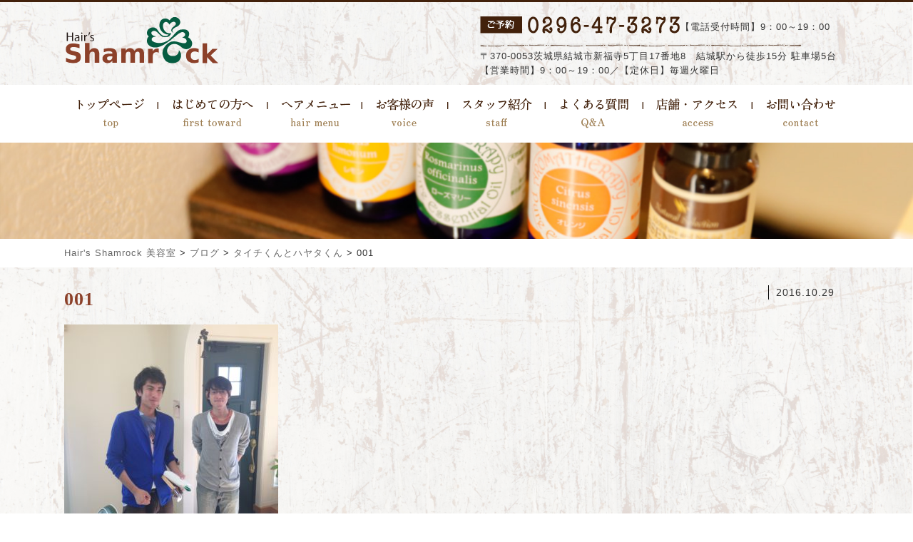

--- FILE ---
content_type: text/html; charset=UTF-8
request_url: http://shamrock-ando.com/blog/682/attachment/001-2/
body_size: 7450
content:
<!DOCTYPE html>
<!--[if IE 7]>
<html class="ie ie7" lang="ja">
<![endif]-->
<!--[if IE 8]>
<html class="ie ie8" lang="ja">
<![endif]-->
<!--[if !(IE 7) | !(IE 8) ]><!-->
<html lang="ja">
<!--<![endif]-->
<head>
<meta charset="UTF-8">
<meta name="viewport" content="width=device-width, user-scalable=yes">

<link rel="stylesheet" href="http://shamrock-ando.com/wp-content/themes/shamrock_pc/css/reset.css" type="text/css" media="all" />
<link rel="stylesheet" href="http://shamrock-ando.com/wp-content/themes/shamrock_pc/css/layout.css" type="text/css" media="all" />
<link rel="stylesheet" href="http://shamrock-ando.com/wp-content/themes/shamrock_pc/css/common.css" type="text/css" media="all" />
<link rel="stylesheet" href="http://shamrock-ando.com/wp-content/themes/shamrock_pc/css/jquery.bxslider.css">
<link rel="stylesheet" href="http://shamrock-ando.com/wp-content/themes/shamrock_pc/css/blueberry.css">
<link rel="stylesheet" href="http://shamrock-ando.com/wp-content/themes/shamrock_pc/css/res.css" type="text/css" media="screen" />
<link rel="apple-touch-icon" href="http://shamrock-ando.com/wp-content/themes/shamrock_pc/images/webclip.png" />
<script src="http://ajax.googleapis.com/ajax/libs/jquery/1.11.1/jquery.min.js"></script>
<script src="http://shamrock-ando.com/wp-content/themes/shamrock_pc/js/jquery.bxslider.js"></script>
<script src="http://shamrock-ando.com/wp-content/themes/shamrock_pc/js/jquery.blueberry.js"></script>
<script src="http://shamrock-ando.com/wp-content/themes/shamrock_pc/js/scrolltopcontrol.js" type="text/javascript"></script>

<script>
  (function(i,s,o,g,r,a,m){i['GoogleAnalyticsObject']=r;i[r]=i[r]||function(){
  (i[r].q=i[r].q||[]).push(arguments)},i[r].l=1*new Date();a=s.createElement(o),
  m=s.getElementsByTagName(o)[0];a.async=1;a.src=g;m.parentNode.insertBefore(a,m)
  })(window,document,'script','https://www.google-analytics.com/analytics.js','ga');

  ga('create', 'UA-80285462-1', 'auto');
  ga('send', 'pageview');

</script>

<script>
$(function(){
	$("#menuWrap").css("display","none");
    $(".menu_btn").on("click", function() {
        $("#menuWrap").slideToggle();
		$(".menu_btn").toggleClass("active");
    });
	$('#headerWrapSp').addClass('fixed');
});
</script>

<script src="http://shamrock-ando.com/wp-content/themes/shamrock_pc/js/bace.js" type="text/javascript"></script>

<!--[if lt IE 9]>
<script src="http://shamrock-ando.com/wp-content/themes/shamrock_pc/js/html5.js"></script>
<script src="http://shamrock-ando.com/wp-content/themes/shamrock_pc/js/respond.min.js"></script>
<script src="http://css3-mediaqueries-js.googlecode.com/svn/trunk/css3-mediaqueries.js"></script>
<![endif]-->

		<!-- All in One SEO 4.1.4.5 -->
		<title>001 | Hair's Shamrock 美容室</title>
		<meta name="robots" content="max-image-preview:large" />
		<script type="application/ld+json" class="aioseo-schema">
			{"@context":"https:\/\/schema.org","@graph":[{"@type":"WebSite","@id":"http:\/\/shamrock-ando.com\/#website","url":"http:\/\/shamrock-ando.com\/","name":"Hair's Shamrock \u7f8e\u5bb9\u5ba4","description":"Hair's Shamrock\u3000\u8328\u57ce\u770c\u7d50\u57ce\u5e02\u306b\u3042\u308b\u7f8e\u5bb9\u5ba4\u30b7\u30e3\u30e0\u30ed\u30c3\u30af\u7d50\u57ce\u99c5\u304b\u3089\u5f92\u6b6915\u5206\u306e\u3068\u3053\u308d\u306b\u3042\u308a\u307e\u3059\u3002","inLanguage":"ja","publisher":{"@id":"http:\/\/shamrock-ando.com\/#organization"}},{"@type":"Organization","@id":"http:\/\/shamrock-ando.com\/#organization","name":"Hair's Shamrock \u7f8e\u5bb9\u5ba4","url":"http:\/\/shamrock-ando.com\/"},{"@type":"BreadcrumbList","@id":"http:\/\/shamrock-ando.com\/blog\/682\/attachment\/001-2\/#breadcrumblist","itemListElement":[{"@type":"ListItem","@id":"http:\/\/shamrock-ando.com\/#listItem","position":1,"item":{"@type":"WebPage","@id":"http:\/\/shamrock-ando.com\/","name":"\u30db\u30fc\u30e0","description":"Hair's Shamrock \u8328\u57ce\u770c\u7d50\u57ce\u5e02\u306b\u30a2\u30c3\u30c8\u30db\u30fc\u30e0\u306a\u7f8e\u5bb9\u5ba4\u30b7\u30e3\u30e0\u30ed\u30c3\u30af\u7d50\u57ce\u99c5\u304b\u3089\u5f92\u6b6915\u5206\u306e\u3068\u3053\u308d\u306b\u3042\u308a\u307e\u3059\u3002\u30db\u30fc\u30e0\u30da\u30fc\u30b8\u3092\u898b\u305f\u3068\u304a\u4f1d\u3048\u304f\u3060\u3055\u3044\u3002","url":"http:\/\/shamrock-ando.com\/"},"nextItem":"http:\/\/shamrock-ando.com\/blog\/682\/attachment\/001-2\/#listItem"},{"@type":"ListItem","@id":"http:\/\/shamrock-ando.com\/blog\/682\/attachment\/001-2\/#listItem","position":2,"item":{"@type":"WebPage","@id":"http:\/\/shamrock-ando.com\/blog\/682\/attachment\/001-2\/","name":"001","url":"http:\/\/shamrock-ando.com\/blog\/682\/attachment\/001-2\/"},"previousItem":"http:\/\/shamrock-ando.com\/#listItem"}]},{"@type":"Person","@id":"http:\/\/shamrock-ando.com\/author\/shamrockadmin\/#author","url":"http:\/\/shamrock-ando.com\/author\/shamrockadmin\/","name":"shamrockadmin","image":{"@type":"ImageObject","@id":"http:\/\/shamrock-ando.com\/blog\/682\/attachment\/001-2\/#authorImage","url":"http:\/\/0.gravatar.com\/avatar\/680c89b9445d8507b39e7d5fc1d82ea9?s=96&d=mm&r=g","width":96,"height":96,"caption":"shamrockadmin"}},{"@type":"ItemPage","@id":"http:\/\/shamrock-ando.com\/blog\/682\/attachment\/001-2\/#itempage","url":"http:\/\/shamrock-ando.com\/blog\/682\/attachment\/001-2\/","name":"001 | Hair's Shamrock \u7f8e\u5bb9\u5ba4","inLanguage":"ja","isPartOf":{"@id":"http:\/\/shamrock-ando.com\/#website"},"breadcrumb":{"@id":"http:\/\/shamrock-ando.com\/blog\/682\/attachment\/001-2\/#breadcrumblist"},"author":"http:\/\/shamrock-ando.com\/author\/shamrockadmin\/#author","creator":"http:\/\/shamrock-ando.com\/author\/shamrockadmin\/#author","datePublished":"2016-10-29T05:53:24+00:00","dateModified":"2016-10-29T05:53:24+00:00"}]}
		</script>
		<!-- All in One SEO -->

<link rel='dns-prefetch' href='//s.w.org' />
<link rel="alternate" type="application/rss+xml" title="Hair&#039;s Shamrock 美容室 &raquo; フィード" href="http://shamrock-ando.com/feed/" />
<link rel="alternate" type="application/rss+xml" title="Hair&#039;s Shamrock 美容室 &raquo; コメントフィード" href="http://shamrock-ando.com/comments/feed/" />
<link rel="alternate" type="application/rss+xml" title="Hair&#039;s Shamrock 美容室 &raquo; 001 のコメントのフィード" href="http://shamrock-ando.com/blog/682/attachment/001-2/feed/" />
		<script type="text/javascript">
			window._wpemojiSettings = {"baseUrl":"https:\/\/s.w.org\/images\/core\/emoji\/11.2.0\/72x72\/","ext":".png","svgUrl":"https:\/\/s.w.org\/images\/core\/emoji\/11.2.0\/svg\/","svgExt":".svg","source":{"concatemoji":"http:\/\/shamrock-ando.com\/wp-includes\/js\/wp-emoji-release.min.js?ver=5.1.19"}};
			!function(e,a,t){var n,r,o,i=a.createElement("canvas"),p=i.getContext&&i.getContext("2d");function s(e,t){var a=String.fromCharCode;p.clearRect(0,0,i.width,i.height),p.fillText(a.apply(this,e),0,0);e=i.toDataURL();return p.clearRect(0,0,i.width,i.height),p.fillText(a.apply(this,t),0,0),e===i.toDataURL()}function c(e){var t=a.createElement("script");t.src=e,t.defer=t.type="text/javascript",a.getElementsByTagName("head")[0].appendChild(t)}for(o=Array("flag","emoji"),t.supports={everything:!0,everythingExceptFlag:!0},r=0;r<o.length;r++)t.supports[o[r]]=function(e){if(!p||!p.fillText)return!1;switch(p.textBaseline="top",p.font="600 32px Arial",e){case"flag":return s([55356,56826,55356,56819],[55356,56826,8203,55356,56819])?!1:!s([55356,57332,56128,56423,56128,56418,56128,56421,56128,56430,56128,56423,56128,56447],[55356,57332,8203,56128,56423,8203,56128,56418,8203,56128,56421,8203,56128,56430,8203,56128,56423,8203,56128,56447]);case"emoji":return!s([55358,56760,9792,65039],[55358,56760,8203,9792,65039])}return!1}(o[r]),t.supports.everything=t.supports.everything&&t.supports[o[r]],"flag"!==o[r]&&(t.supports.everythingExceptFlag=t.supports.everythingExceptFlag&&t.supports[o[r]]);t.supports.everythingExceptFlag=t.supports.everythingExceptFlag&&!t.supports.flag,t.DOMReady=!1,t.readyCallback=function(){t.DOMReady=!0},t.supports.everything||(n=function(){t.readyCallback()},a.addEventListener?(a.addEventListener("DOMContentLoaded",n,!1),e.addEventListener("load",n,!1)):(e.attachEvent("onload",n),a.attachEvent("onreadystatechange",function(){"complete"===a.readyState&&t.readyCallback()})),(n=t.source||{}).concatemoji?c(n.concatemoji):n.wpemoji&&n.twemoji&&(c(n.twemoji),c(n.wpemoji)))}(window,document,window._wpemojiSettings);
		</script>
		<style type="text/css">
img.wp-smiley,
img.emoji {
	display: inline !important;
	border: none !important;
	box-shadow: none !important;
	height: 1em !important;
	width: 1em !important;
	margin: 0 .07em !important;
	vertical-align: -0.1em !important;
	background: none !important;
	padding: 0 !important;
}
</style>
		<style type="text/css">
	.wp-pagenavi{float:left !important; }
	</style>
  <link rel='stylesheet' id='colorbox-theme1-css'  href='http://shamrock-ando.com/wp-content/plugins/jquery-colorbox/themes/theme1/colorbox.css?ver=4.6.2' type='text/css' media='screen' />
<link rel='stylesheet' id='wp-block-library-css'  href='http://shamrock-ando.com/wp-includes/css/dist/block-library/style.min.css?ver=5.1.19' type='text/css' media='all' />
<link rel='stylesheet' id='contact-form-7-css'  href='http://shamrock-ando.com/wp-content/plugins/contact-form-7/includes/css/styles.css?ver=4.5.1' type='text/css' media='all' />
<link rel='stylesheet' id='contact-form-7-confirm-css'  href='http://shamrock-ando.com/wp-content/plugins/contact-form-7-add-confirm/includes/css/styles.css?ver=5.1' type='text/css' media='all' />
<link rel='stylesheet' id='wp-pagenavi-style-css'  href='http://shamrock-ando.com/wp-content/plugins/wp-pagenavi-style/css/css3_black.css?ver=1.0' type='text/css' media='all' />
<script type='text/javascript' src='http://shamrock-ando.com/wp-includes/js/jquery/jquery.js?ver=1.12.4'></script>
<script type='text/javascript' src='http://shamrock-ando.com/wp-includes/js/jquery/jquery-migrate.min.js?ver=1.4.1'></script>
<script type='text/javascript'>
/* <![CDATA[ */
var jQueryColorboxSettingsArray = {"jQueryColorboxVersion":"4.6.2","colorboxInline":"false","colorboxIframe":"false","colorboxGroupId":"","colorboxTitle":"","colorboxWidth":"false","colorboxHeight":"false","colorboxMaxWidth":"false","colorboxMaxHeight":"false","colorboxSlideshow":"false","colorboxSlideshowAuto":"false","colorboxScalePhotos":"true","colorboxPreloading":"false","colorboxOverlayClose":"true","colorboxLoop":"true","colorboxEscKey":"true","colorboxArrowKey":"true","colorboxScrolling":"true","colorboxOpacity":"0.85","colorboxTransition":"elastic","colorboxSpeed":"350","colorboxSlideshowSpeed":"2500","colorboxClose":"close","colorboxNext":"next","colorboxPrevious":"previous","colorboxSlideshowStart":"start slideshow","colorboxSlideshowStop":"stop slideshow","colorboxCurrent":"{current} of {total} images","colorboxXhrError":"This content failed to load.","colorboxImgError":"This image failed to load.","colorboxImageMaxWidth":"90%","colorboxImageMaxHeight":"90%","colorboxImageHeight":"false","colorboxImageWidth":"false","colorboxLinkHeight":"false","colorboxLinkWidth":"false","colorboxInitialHeight":"100","colorboxInitialWidth":"300","autoColorboxJavaScript":"true","autoHideFlash":"","autoColorbox":"true","autoColorboxGalleries":"","addZoomOverlay":"","useGoogleJQuery":"","colorboxAddClassToLinks":""};
/* ]]> */
</script>
<script type='text/javascript' src='http://shamrock-ando.com/wp-content/plugins/jquery-colorbox/js/jquery.colorbox-min.js?ver=1.4.33'></script>
<script type='text/javascript' src='http://shamrock-ando.com/wp-content/plugins/jquery-colorbox/js/jquery-colorbox-wrapper-min.js?ver=4.6.2'></script>
<link rel='https://api.w.org/' href='http://shamrock-ando.com/wp-json/' />
<link rel="EditURI" type="application/rsd+xml" title="RSD" href="http://shamrock-ando.com/xmlrpc.php?rsd" />
<link rel="wlwmanifest" type="application/wlwmanifest+xml" href="http://shamrock-ando.com/wp-includes/wlwmanifest.xml" /> 
<meta name="generator" content="WordPress 5.1.19" />
<link rel='shortlink' href='http://shamrock-ando.com/?p=683' />
<link rel="alternate" type="application/json+oembed" href="http://shamrock-ando.com/wp-json/oembed/1.0/embed?url=http%3A%2F%2Fshamrock-ando.com%2Fblog%2F682%2Fattachment%2F001-2%2F" />
<link rel="alternate" type="text/xml+oembed" href="http://shamrock-ando.com/wp-json/oembed/1.0/embed?url=http%3A%2F%2Fshamrock-ando.com%2Fblog%2F682%2Fattachment%2F001-2%2F&#038;format=xml" />
	<style type="text/css">
	 .wp-pagenavi
	{
		font-size:12px !important;
	}
	</style>
	<link rel="Shortcut Icon" type="image/x-icon" href="//shamrock-ando.com/wp-content/uploads/2016/09/favicon.ico" />
		<style type="text/css">.recentcomments a{display:inline !important;padding:0 !important;margin:0 !important;}</style>
		</head>

<body class="attachment attachment-template-default single single-attachment postid-683 attachmentid-683 attachment-jpeg single-author singular two-column right-sidebar">
<div id="containerWrap">

<header>

<div class="sp">
<div id="spMenuWrap">
<div class="menu_btnWrap">
<div class="logo_sp">
<a href="http://shamrock-ando.com/"><img src="http://shamrock-ando.com/wp-content/themes/shamrock_pc/images/sp_logo.png" alt="茨城県結城市新福寺にある美容室シャムロック" /></a>
</div>
<ul class="hNavi_sp">
<li><a href="tel:0296473273"><img src="http://shamrock-ando.com/wp-content/themes/shamrock_pc/images/sp_tel.png" alt="0296473273"></a></li>
<li><a class="menu_btn"></a></li>
</ul>
</div>
<nav id="menuWrap">
<ul class="sp_menu">
<li><a href="http://shamrock-ando.com/">トップページ</a></li>
<li><a href="http://shamrock-ando.com/new-customers/">はじめての方へ</a></li>
<li><a href="http://shamrock-ando.com/menu/">ヘアメニュー</a></li>
<li><a href="http://shamrock-ando.com/voice/">お客様の声</a></li>
<li><a href="http://shamrock-ando.com/staff/">スタッフ紹介</a></li>
<li><a href="http://shamrock-ando.com/faq/">よくある質問</a></li>
<li><a href="http://shamrock-ando.com/access/">店舗・アクセス</a></li>
<li><a href="http://shamrock-ando.com/blog/">ブログ</a></li>
<li><a href="http://shamrock-ando.com/news/">お知らせ</a></li>
<li><a href="http://shamrock-ando.com/voice/">お客様の声</a></li>
<li><a href="http://shamrock-ando.com/contact/">お問い合わせ</a></li>
<li><a href="http://shamrock-ando.com/policy/">プライバシーポリシー</a></li>
</ul>
</nav>
</div>
</div>


<div class="pc">
<div id="headerLeft">
<h1><a href="http://shamrock-ando.com/"><img src="http://shamrock-ando.com/wp-content/themes/shamrock_pc/images/logo.png" alt="美容室シャムロック" class="opacity"/></a></h1>
</div>
<div id="headerRight">
<ul class="hTel">
<li><img src="http://shamrock-ando.com/wp-content/themes/shamrock_pc/images/hTel.png" alt="シャムロック電話番号0269473273"/></li>
<li><p>【電話受付時間】9：00～19：00</p></li>
</ul>
<p>〒370-0053茨城県結城市新福寺5丁目17番地8　結城駅から徒歩15分 駐車場5台<br>
【営業時間】9：00～19：00／【定休日】毎週火曜日</p>
</div>
</div>

</header>

<div class="pc">
<div class="gnaviWrap">
<nav id="gnavi">
<ul>
<li><a href="http://shamrock-ando.com/">
<img src="http://shamrock-ando.com/wp-content/themes/shamrock_pc/images/gNavi01_off.png" alt="トップページ" />
</a></li>

<li><a href="http://shamrock-ando.com/new-customers/">
<img src="http://shamrock-ando.com/wp-content/themes/shamrock_pc/images/gNavi02_off.png" alt="はじめての方へ" />
</a></li>

<li><a href="http://shamrock-ando.com/menu/">
<img src="http://shamrock-ando.com/wp-content/themes/shamrock_pc/images/gNavi03_off.png" alt="メニュー" />
</a></li>

<li><a href="http://shamrock-ando.com/voice/">
<img src="http://shamrock-ando.com/wp-content/themes/shamrock_pc/images/gNavi04_off.png" alt="お客様の声" />
</a></li>

<li><a href="http://shamrock-ando.com/staff/">
<img src="http://shamrock-ando.com/wp-content/themes/shamrock_pc/images/gNavi05_off.png" alt="スタッフ紹介" />
</a></li>

<li><a href="http://shamrock-ando.com/faq/">
<img src="http://shamrock-ando.com/wp-content/themes/shamrock_pc/images/gNavi06_off.png" alt="よくある質問" />
</a></li>

<li><a href="http://shamrock-ando.com/access/">
<img src="http://shamrock-ando.com/wp-content/themes/shamrock_pc/images/gNavi07_off.png" alt="店舗・アクセス" />
</a></li>

<li><a href="http://shamrock-ando.com/contact/">
<img src="http://shamrock-ando.com/wp-content/themes/shamrock_pc/images/gNavi08_off.png" alt="お問い合わせ" />
</a></li>

</ul>
</nav>
</div>
</div>

<div id="container">
<div id="content">

<h2 class="mainTi">
<img src="http://shamrock-ando.com/wp-content/themes/shamrock_pc/images/h2Bg.jpg" alt="美容室シャムロック"/>
</h2>

<div id="breadcrumbListWrap">
<div id="breadcrumbList">
<!-- Breadcrumb NavXT 6.6.0 -->
<span property="itemListElement" typeof="ListItem"><a property="item" typeof="WebPage" title="Go to Hair&#039;s Shamrock 美容室." href="http://shamrock-ando.com" class="home" ><span property="name">Hair&#039;s Shamrock 美容室</span></a><meta property="position" content="1"></span> &gt; <span property="itemListElement" typeof="ListItem"><a property="item" typeof="WebPage" title="Go to the ブログ category archives." href="http://shamrock-ando.com/blog/?post_type=attachment" class="taxonomy category" ><span property="name">ブログ</span></a><meta property="position" content="2"></span> &gt; <span property="itemListElement" typeof="ListItem"><a property="item" typeof="WebPage" title="Go to タイチくんとハヤタくん." href="http://shamrock-ando.com/blog/682/" class="post post-post" ><span property="name">タイチくんとハヤタくん</span></a><meta property="position" content="3"></span> &gt; <span property="itemListElement" typeof="ListItem"><span property="name" class="post post-attachment current-item">001</span><meta property="url" content="http://shamrock-ando.com/blog/682/attachment/001-2/"><meta property="position" content="4"></span></div>
</div>


<div id="main">
<div class="inner">
<ul class="blogheadcat">
<li>
<a href=></a></li>
<li>2016.10.29</li>
</ul>

<h3 class="mainTi">001</h3>
<div class="section">
<p>
<p class="attachment"><a href='http://shamrock-ando.com/wp-content/uploads/2016/10/001-1.jpg'><img width="300" height="300" src="http://shamrock-ando.com/wp-content/uploads/2016/10/001-1-300x300.jpg" class="attachment-medium size-medium colorbox-683 " alt="" srcset="http://shamrock-ando.com/wp-content/uploads/2016/10/001-1-300x300.jpg 300w, http://shamrock-ando.com/wp-content/uploads/2016/10/001-1-150x150.jpg 150w, http://shamrock-ando.com/wp-content/uploads/2016/10/001-1-768x768.jpg 768w, http://shamrock-ando.com/wp-content/uploads/2016/10/001-1-1024x1024.jpg 1024w, http://shamrock-ando.com/wp-content/uploads/2016/10/001-1-64x64.jpg 64w, http://shamrock-ando.com/wp-content/uploads/2016/10/001-1-1200x1200.jpg 1200w" sizes="(max-width: 300px) 100vw, 300px" /></a></p>
</p>


<!--********** プレビュー表示処理 START **********-->
<!--********** プレビュー表示処理 end **********-->

<ul class="snsList">
<li class="tw opacity">  
<a href="http://twitter.com/share?url=【ツイートしたいURL】&text=【ツイートしたいタイトル】&via=【@につけたいユーザー名】&related=【ツイートに関連するユーザー】&hashtags=【ハッシュタグ】" target="_blank">
<img src="http://shamrock-ando.com/wp-content/themes/shamrock_pc/images/twitterIcon.png" alt="ツイート" />
</a></li>
<li class="fb opacity"><a title="facebookでシェアする" href="http://www.facebook.com/sharer.php?u=http://shamrock-ando.com/blog/682/attachment/001-2/&t=001 | Hair's Shamrock 美容室" target="_blank">
<img src="http://shamrock-ando.com/wp-content/themes/shamrock_pc/images/fbIcon.png" alt="ツイート" />
</a></li>
<li class="line opacity"><a class="line" href="http://line.me/R/msg/text/?[任意のテキスト][共有したいURL]" target="_blank">
<img src="http://shamrock-ando.com/wp-content/themes/shamrock_pc/images/lineIcon.png"></a></li>
</ul>



</div>

</div>

</div><!-- ] topMain END -->

</div><!-- ] content END -->
</div><!-- ] container END -->

<footer>
<div class="map">
<iframe src="https://www.google.com/maps/embed?pb=!1m18!1m12!1m3!1d3216.010282234!2d139.86772601534696!3d36.28780040407373!2m3!1f0!2f0!3f0!3m2!1i1024!2i768!4f13.1!3m3!1m2!1s0x601f526f327c2e67%3A0x91280018239e205d!2z44CSMzA3LTAwMDEg6Iyo5Z-O55yM57WQ5Z-O5biC57WQ5Z-O77yY77yW77yS77yR4oiS77yR77yQ77yV!5e0!3m2!1sja!2sjp!4v1470779575811" width="100%" height="220" frameborder="0" style="border:0" allowfullscreen></iframe>
<p class="btn2"><a href="https://www.google.com/maps?ll=36.287796,139.869915&z=15&t=m&hl=ja&gl=JP&mapclient=embed&q=%E3%80%92307-0001+%E8%8C%A8%E5%9F%8E%E7%9C%8C%E7%B5%90%E5%9F%8E%E5%B8%82%E7%B5%90%E5%9F%8E%EF%BC%98%EF%BC%96%EF%BC%92%EF%BC%91%E2%88%92%EF%BC%91%EF%BC%90%EF%BC%95" target="_blank">大きな地図で見る</a></p>
</div>
<div id="footerWrap">
<div class="fNaviWrap">
<div class="pc">
<div class="footerBox">
<ul class="fList">
<li><a href="http://shamrock-ando.com/">トップ</a></li>
<li><a href="http://shamrock-ando.com/new-customers/">はじめての方へ</a></li>
<li><a href="http://shamrock-ando.com/menu/">ヘアメニュー</a></li>
<li><a href="http://shamrock-ando.com/staff/">スタッフ紹介</a></li>
<li><a href="http://shamrock-ando.com/blog">ブログ</a></li>
<li><a href="http://shamrock-ando.com/news/">お知らせ</a></li>
<li><a href="http://shamrock-ando.com/voice/">お客様の声</a></li>
<li><a href="http://shamrock-ando.com/menu?id=h_01">おすすめヘアメニュー</a></li>
<li><a href="http://shamrock-ando.com/faq/">よくある質問</a></li>
<li><a href="http://shamrock-ando.com/access/">店舗・アクセス</a></li>
<li><a href="http://shamrock-ando.com/contact/">お問い合わせ</a></li>
</ul>
</div>
</div>

<div class="sp">
<ul class="fNavi">
<li><a href="http://shamrock-ando.com/">トップページ</a></li>
<li><a href="http://shamrock-ando.com/new-customers/">はじめての方へ</a></li>
<li><a href="http://shamrock-ando.com/menu/">ヘアメニュー</a></li>
<li><a href="http://shamrock-ando.com/staff/">スタッフ紹介</a></li>
<li><a href="http://shamrock-ando.com/blog">ブログ</a></li>
<li><a href="http://shamrock-ando.com/news/">お知らせ</a></li>
<li><a href="http://shamrock-ando.com/voice/">お客様の声</a></li>
<li><a href="http://shamrock-ando.com/menu?id=h_01">おすすめヘアメニュー</a></li>
<li><a href="http://shamrock-ando.com/faq/">よくある質問</a></li>
<li><a href="http://shamrock-ando.com/access/">店舗・アクセス</a></li>
<li><a href="http://shamrock-ando.com/contact/">お問い合わせ</a></li>
</ul>
</div>
</div>
<div id="footer">
<div class="footerLeft">
<img src="http://shamrock-ando.com/wp-content/themes/shamrock_pc/images/fLogo.png" alt="美容室シャムロック"/>
</div><!-- ] footerLeft END -->
<div class="footerRight">
<div class="fTel">
<p>【電話受付時間】9：00～19：00</p>
<div class="pc"><img src="http://shamrock-ando.com/wp-content/themes/shamrock_pc/images/fTel.png" alt="ご予約は0296473273"/></div><div class="sp"><a href="tel:0296473273"><img src="http://shamrock-ando.com/wp-content/themes/shamrock_pc/images/fTel.png" alt="ご予約は0296473273"/></a></div>
</div>

<div class="pc">
<p>〒370-0053 茨城県結城市新福寺5丁目17番地8　結城駅から徒歩15分 駐車場5台<br>
【営業時間】9：00～19：00／【定休日】毎週火曜日
</p>
</div>
<div class="sp">
<p>〒370-0053 茨城県結城市新福寺5丁目17番地8<br />
結城駅から徒歩15分 駐車場5台<br>
【営業時間】9：00～19：00<br />
【定休日】毎週火曜日
</p>
</div>
</div><!-- ] footerRight END -->
</div><!-- ] footer END -->
</div><!-- ] footerWrap END -->
<p class="copy">&copy; 2026 shamrock All Right Reserved.</p>
</footer>


</div><!-- ] containerWrap END -->

	<script type='text/javascript' src='http://shamrock-ando.com/wp-content/plugins/contact-form-7/includes/js/jquery.form.min.js?ver=3.51.0-2014.06.20'></script>
<script type='text/javascript'>
/* <![CDATA[ */
var _wpcf7 = {"loaderUrl":"http:\/\/shamrock-ando.com\/wp-content\/plugins\/contact-form-7\/images\/ajax-loader.gif","recaptcha":{"messages":{"empty":"\u3042\u306a\u305f\u304c\u30ed\u30dc\u30c3\u30c8\u3067\u306f\u306a\u3044\u3053\u3068\u3092\u8a3c\u660e\u3057\u3066\u304f\u3060\u3055\u3044\u3002"}},"sending":"\u9001\u4fe1\u4e2d ..."};
/* ]]> */
</script>
<script type='text/javascript' src='http://shamrock-ando.com/wp-content/plugins/contact-form-7/includes/js/scripts.js?ver=4.5.1'></script>
<script type='text/javascript' src='http://shamrock-ando.com/wp-content/plugins/contact-form-7-add-confirm/includes/js/scripts.js?ver=5.1'></script>
<script type='text/javascript' src='http://shamrock-ando.com/wp-includes/js/wp-embed.min.js?ver=5.1.19'></script>
</body>



</html>

--- FILE ---
content_type: text/css
request_url: http://shamrock-ando.com/wp-content/themes/shamrock_pc/css/layout.css
body_size: 7684
content:
@charset "utf-8";

/*//////////////////////////////////////////////////////////

Copyright (C) apricot-design All Rights Reserved.
------------------------------------------------------------
CSS information
 file name  :  layout.css
 style info :  レイアウトファイル
 admin info :  apricot-design		
 
//////////////////////////////////////////////////////////*/


/*
0:セット
------------------------------------------------------------
*/
body {
	font-family: "メイリオ",Meiryo,Helvetica,"Hiragino Kaku Gothic Pro","ヒラギノ角ゴ Pro W3","ＭＳ Ｐゴシック",Arial,Verdana,sans-serif;
	color: #333333;
	font-size: 14px;
	line-height: 147%;
	text-align: left;
	letter-spacing: 1px;		/* iOS4でのテキストの隙間への対応 */
	-webkit-text-size-adjust: 100%;		/* 文字サイズの自動調整機能のキャンセル */
}
.win body {
	font-family: "メイリオ",Meiryo,"Helvetica,"Hiragino Kaku Gothic Pro","ヒラギノ角ゴ Pro W3",ＭＳ Ｐゴシック",Arial,Verdana,sans-serif;
}
a, a:link, a:active, a:visited {
	text-decoration: none;
	color: #666;
	transition:0.5s;
	-webkit-transition:0.5s;
	-o-transition:0.5s;
	-ms-transition:0.5s;
}
a:hover {
	color: #B7B6B6;
}
a:focus {
	outline: none;
}
a:hover, a:active {
	outline: 0;
}
.opacity:hover{
	-moz-opacity:0.5;
	-ms-opacity:0.5;
	-webkit-opacity:0.5;
	opacity:0.5;
}
img{
	vertical-align: top;
}
.sp{
		display:none;
	}
/*
1：全体のレイアウト
------------------------------------------------------------
*/
#containerWrap {
	overflow: hidden;
	background: url(../images/bg.jpg) repeat-x;
	background-size: cover;
	width: 100%;
	border-top: #42210B solid 3px;
	min-width: 1100px;
}
header {
	overflow: hidden;
	clear:both;
	margin: 0 auto 0px;
	width: 1100px;
}
.headerBox {
	width: 100%;
	padding: 0 0px;
	margin: 0 auto 0;
	overflow: hidden;
	clear:both;
}
#headerLeft {
	float: left;
	padding: 0 0 0 0;
	margin: 0 0 0 0;
	width: 30%;
}
#headerRight {
	float: right;
	padding: 0 0 0 0;
	margin: 20px 0 0 0;
	width: 47%;
	background: url(../images/hRightBg.png) no-repeat 0px 38px;
	margin-bottom: 10px;
	font-size: 93%;
}
#container {
	overflow: hidden;
	clear:both;
}
#content {
	padding: 0 0 0 0;
	margin: 0 0 0 0;
	clear: both;
	overflow: hidden;
	margin: 0 auto 0px;
	width: 100%;
}
#main {
	padding: 0 0 0 0;
	margin: 0 auto 0;
	clear: both;
	overflow: hidden;
}
#mainone {
	width: 100%;
	overflow: hidden;
	padding: 0 0 0 0;
	margin: 0 0 50px 0;
	clear: both;
}
#topMain {
	width: 1100px;
	padding: 0 0 0 0;
	margin: 0 auto 0;
	clear: both;
	overflow: hidden;
}
#topLeft{
	width:50%;
	float:left;
	overflow:hidden;
}
#topRight{
	width: 50%;
	float:right;
	overflow:hidden;
}
#sub {
	float: left;
	width: 23%;
	padding: 0 0 0 0;
	margin: 0 0 0 0;
	clear: both;
	overflow: hidden;
}
#footerWrap {
	clear: both;
	width: 100%;
	overflow: hidden;
}
#footer {
	width: 1100px;
	margin: 0 auto;
	overflow: hidden;
	clear:both;
}
.footerBox {
	width: 1100px;
	margin: 30px auto 0;
	overflow: hidden;
}
.footerLeft {
	float: left;
	width: 30%;
	margin-top: 55px;
}
.fTel{
	border-bottom: #42210B solid 1px;
	padding-bottom: 15px;
	margin-bottom: 20px;
	height: 90px;
}
.fTel img{
	float: left;
	margin-right: 10px;
}
.fTel p{
	margin-top: 67px;
    float: right;
	margin-bottom: 0px;
}
.footerRight {
	float: right;
	width: 700px;
	margin-top: 20px;
}
.footerRight p{
	line-height: 1.8em;
	margin-bottom: 20px;
}
.secound {
	clear: both;
	width: 1100px;
	margin: 0 auto;
	height: 90px;
	background: url(../images/secoundBg.png) no-repeat 0 0;
	padding-bottom: 25px;
}
.section {
	margin-bottom: 30px;
	clear: both;
	overflow: hidden;
}
.sectionC {
	margin-bottom: 30px;
	clear: both;
	overflow: hidden;
	text-align:center;
}
.sideSection {
	width: 100%;
	margin-bottom: 30px;
}
.sideContact {
	text-align: center;
	margin-bottom: 30px;
}
article {
}

/*
4:ナビゲーション系
------------------------------------------------------------
*/
.gnaviWrap{
	background-color: #fff;
	overflow: hidden;
}
#gnavi {
	margin: 5px auto 0;
	clear: both;
	text-align: center;
	width: 1100px;
}
#gnavi li {
	float: left;
	padding: 0 0 10px 0px;
}
.logo {
	text-align:left;
}
ul.fNavi {
	margin: 0 auto 25px;
	text-align: center;
	width: 1123px;
}
ul.fNavi li {
	float: left;
}
.fNaviWrap{
	background-color: rgba(199,178,153,0.5);
	width: 100%;
	overflow:hidden;
	padding: 0px 0 20px;
}
ul.fList {
	width: 100%;
}
ul.fList li {
    float: left;
    width: 205px;
    background: url(../images/migi2.gif) no-repeat 0 6px;
    padding-left: 15px;
    padding-bottom: 10px;
}


/*
5:div
------------------------------------------------------------
*/
.leftCol {
	float:left;
	padding: 2%;
	width: 46%;
}
.rightCol {
	float:right;
	padding: 2%;
	width: 46%;
}
.leftBox {
	float: left;
	padding: 2%;
	width: 45%;
	background-color: #fcf8f5;
}
.rightBox {
	padding: 2%;
	width: 45%;
	float: right;
	background-color: #fcf8f5;
}
.ate {
	padding:15px;
	border: 1px dotted #1d1d1d;
}
.box {
	padding: 15px;
	background: #F7F7F7;
}
.mainImg {
	margin-bottom: 30px;
	margin-top: 15px;
}
.slideLink img:hover{
	-moz-opacity:0.5;
	-ms-opacity:0.5;
	-webkit-opacity:0.5;
	opacity:0.5;
}
.map {
	vertical-align: top;
    height: 285px;
	width: 1100px;
	margin: 20px auto 20px;
	overflow: hidden;
}
.map iframe{
	margin-bottom: 16px !important;
}
.accessMap{
	float: right;
	overflow: hidden;
}
/*
6:ul
------------------------------------------------------------
*/
.hTel img{
	float: left;
}
ul.hTel{
	overflow: hidden;
	margin-bottom: 20px;
}
ul.hTel li p{
	margin-top: 5px;
}

ul.bnrList {
	overflow:hidden;
	margin-left: -28px;
}
ul.bnrList li {
	width: 536px;
	float: left;
	margin-left: 28px;
}
ul.bnrList li:nth-child(1),ul.bnrList li:nth-child(2){
	margin-bottom: 40px;
}
ul.menu {
}
ul.menu li a {
	display:block;
	margin:0 auto;
	padding:7px 0 7px 10%;
	background:#FFF url(../images/righty.png) no-repeat 5% center;
	text-decoration:none;
	background-size: 10px;
}
ul.menu li a:hover {
	text-decoration: none;
}
.blogList{
	overflow: hidden;
	margin-right: -10px;
}
.blogList li{
	background: url(../images/blogListBg.png) no-repeat ;
    width: 300px;
    float: left;
    margin-right: 10px;
	margin-bottom: 20px;
    padding: 30px;
	height: 495px;
}
.blogList li p{
	line-height: 1.8em;
}
.blogList li img{
	margin-bottom: 10px;
}
ul.worksList {
	overflow: hidden;
	margin-bottom: 30px;
	margin-right: -40px;
}
ul.worksList li{
	width: 214px;
	float: left;
	margin-right: 40px;
	line-height: 1.6em;
}
ul.worksList li img{
	margin-bottom: 20px;
	max-width: 100%;
	height: auto;
}
ul.infoList {
	margin-bottom: 30px;
}
ul.infoList li {
	padding: 2%;
	margin-bottom: 20px;
}
ul.basicList {
	margin-bottom: 2em;
}
ul.basicList li {
	padding: 0 0 5px 20px;
	background:#FFF url(../images/righty.png) no-repeat 5% center;
	text-decoration:none;
	background-size: 10px;
	margin-bottom: 5px;
}
ul.photo {
	clear:both;
	margin-right: -20px;
}
ul.photo li {
	float:left;
	margin-right: 20px;
	margin-bottom: 20px;
	width: 260px;
}
ul.photo li img {
	width: 260px;
	height: auto;
}
ul.photoList {
	clear:both;
	margin-right: -40px;
}
ul.photoList li {
	float:left;
	margin-right: 40px;
	margin-bottom: 30px;
	width: 230px;
	line-height: 1.6em;
}
ul.photoList li img {
	width: 100%;
	height: auto;
	margin-bottom: 10px;
}
ul.photoList2 {
	clear:both;
	margin-right: -2%;
}
ul.photoList2 li {
	float:left;
	margin-right: 2%;
	margin-bottom: 30px;
	width: 23%;
	line-height: 1.6em;
}
ul.photoList2 li img {
	width: 100%;
	height: auto;
	margin-bottom: 10px;
}
ul.photoList3 {
	clear:both;
	margin-right: -30px;
}
ul.photoList3 li {
	float:left;
	margin-right: 30px;
	margin-bottom: 30px;
	width: 230px;
	line-height: 1.6em;
}
ul.photoList3 li img {
	width: 100%;
	height: auto;
	margin-bottom: 10px;
}
ul.subList {
	margin-bottom: 30px;
	margin-right: -2%;
}
ul.subList li {
	float:left;
	width: 18%;
	margin-right: 2%;
}
ul.subList li img {
	width: 100%;
	height: auto;
}

/*
トップページ
------------------------------------------------------------
*/
.concept{
	background: url(../images/conceptBg.png) no-repeat;
	overflow: hidden;
	padding: 59px 19px;
	text-align: center;
	font-size: 129%;
	margin-bottom: 45px;
	line-height: 1.7em
}
.concept img{
	margin-bottom: 10px;
}
.reason{
	background: url(../images/reasonBg.png) no-repeat;
	overflow: hidden;
	padding: 40px 85px;
	margin-bottom: 50px;
}
.reasonImg{
	float: left;
	margin-right: 65px;
}
.reason ul{
	overflow: hidden;
}
.reason ul li{
	margin-bottom: 42px;
	overflow: hidden;
}
.reasonBox{
	padding: 30px;
	font-size: 108%;
	line-height: 1.6em;
}
.reasonBox3{
	padding: 26px;
	font-size: 108%;
	line-height: 1.6em;
	margin-bottom: 23px;
}
.reasonTi{
	font-size: 134%;
	color: #A08156;
	font-weight: bold;
	margin-bottom: 15px;
}
.reasonTi span{
	margin-right: 10px;
}
.reasonTi span.mini1{
	font-size: 90%;
	margin-right: 0;
	letter-spacing: -0.5px;
}
.voiceWrap{
	background-color: rgba(199,178,153,0.3);
	padding: 15px 0px;
}
.voiceBg{
	background: url(../images/voiceBg.png) no-repeat;
	background-size: cover;
	width: 100%;
	overflow: hidden;
}
.voiceList{
	overflow: hidden;
	margin-bottom: 10px;
}
.voiceList >li{
	background: url(../images/voiceListBg.png) no-repeat;
	margin-bottom: 15px;
	background-size: 98%;
	height: 537px;
	overflow: hidden;
}
.voiceInnnerTop{
	width: 1100px;
	margin: -40px auto 0;
}
.voiceInnner{
	width: 1100px;
	margin: 0px auto 0;
}
.voiceL{
	overflow: hidden;
	margin: 95px 53px 0 80px;
	line-height: 1.8em;
	width: 44%;
	float: left;
}
.voiceL img{
	margin-bottom: 45px;
}
.green{
	color: #006837;
	font-weight: bold;
}
.voiceList li ul li{
	background: url(../images/voiceBorder.png) no-repeat left bottom;
	padding-bottom: 10px;
    margin-bottom: 10px;
}
.voiceR{
	margin: 60px 80px 0 0;
	width: 35%;
    float: right;
}
.voiceR img{
	margin-bottom: 10px;
}
.voiceImg{
	border: 1px solid #999;
	width: 345px;
	height: 386px;
	overflow: hidden;
}
.voiceImg img{
	width: 345px;
	height: auto;
}
.brown{
	background-color: #E5D9CF;
	padding: 45px 0;
	overflow: hidden;
}
.topBnrList{
	overflow: hidden;
	margin-right: -30px;
}
.topBnrList li{
	width: 535px;
	float: left;
	margin-right: 30px;
}
.topBlogList{
	overflow: hidden;
	margin-right: -10px;
	margin-bottom: 65px;
}
.topBlogList li{
	background: url(../images/blogListBg.png) no-repeat ;
    width: 300px;
    float: left;
    margin-right: 10px;
    padding: 30px;
	height: 495px;
}
.topBlogList li p{
	line-height: 1.8em;
}
.topBlogList li img{
	margin-bottom: 10px;
}
.blogImg{
	width: 300px;
	height: 292px;
	overflow: hidden;
	margin-bottom: 10px;
}
.blogImg img{
	width: auto;
	height: 292px;
}
.blogImg img:hover{
	-moz-opacity:0.5;
	-ms-opacity:0.5;
	-webkit-opacity:0.5;
	opacity:0.5;
}
.topLeftBox {
    width: 470px;
    float: left;
    background: url(../images/infoBg.png) no-repeat;
    overflow: hidden;
    padding: 50px 45px;
}
.topInfoList{
	overflow: hidden;
	margin-bottom: 20px;
}
.topInfoList li{
	border-bottom: #666 dotted 1px;
    padding-bottom: 10px;
    margin-bottom: 20px;
}
.topRightBox{
	overflow: hidden;
	width: 504px;
	float: right;
}
.topRightBox img{
	text-align: center;
}
.wrap{
	background: url(../images/bg2.jpg) no-repeat;
	background-size: cover;
	overflow: hidden;
	padding: 50px 0 40px;
}
.brown2{
	background-color: rgba(229,217,207,0.5);
    padding: 20px 30px;
}
.brown2 ul li{
	border-bottom: 1px solid #42210B;
	margin-bottom: 10px;
	padding-bottom: 10px;
}
.brown2 ul li:nth-child(4n){
	border-bottom: none;
}
.brown2 ul li img{
	text-align: center;
	margin-bottom: 5px;
}
.brown2 ul li p{
	font-size: 114%;
	line-height: 1.5em;
	text-align: center;
}
/*
7:dl
------------------------------------------------------------
*/
dl.qaList {
	overflow:hidden;
	clear:both;
	margin-bottom: 20px;
	border-bottom: #c1c0bf 2px solid;
    border-top: #c1c0bf 2px solid;
	padding-top: 17px;
}
dl.qaList dt {
    background: url(../images/q.png) no-repeat 0 0;
    padding: 14px 0 30px 63px;
    font-weight: bold;
    border-bottom: 1px dotted #666;
    margin-bottom: 17px;
    color: #006837;
    font-size: 129%;
}
dl.qaList dd {
    background: url(../images/a.png) no-repeat 0 0;
    padding: 14px 0 30px 63px;
	font-size: 129%;
	line-height: 1.4em;
}

dl.flow{
	padding:20px;
	background:#FFF;
	width:70%;
	overflow:hidden;
	margin:0 auto 20px;
	-webkit-border-radius:8px;
	-moz-border-radius:8px;
	border-radius:8px;
}
dl.flow dt{
	float:left;
	margin-right:20px;
}
dl.flow dd{
	overflow:hidden;
}
dl.flow dd .flowTi{
	font-size:122%;
	font-weight:bold;
	margin-bottom:10px;
	color:#e0aa55;
}
dl.flow dd .flowTi span{
	font-size:170%;
	padding-right:7px;
}


/*
8:table
------------------------------------------------------------
*/
.accessTable  {
	margin-bottom:30px;
	width: 60%;
}
.accessTable th {
	padding: 2%;
    border-right: #FFF solid 5px;
	border-bottom: #FFF solid 5px;
    font-weight: bold;
    text-align: left;
	width: 30%;
}
.accessTable td {
	padding: 2%;
	border-bottom: #FFF solid 5px;
    text-align: left;
	vertical-align: top;
}
table.menuTable {
	margin-bottom:30px;
}
table.menuTable th {
	padding: 3%;
	width: 24%
}
table.menuTable td {
	padding: 3%;
	width: 14%;
}

/*
9:タイトル
------------------------------------------------------------
*/
h1 {
	margin-top: 20px;
}
h2.mainTi img{
	width: 100%;
}

h3.title {
	font-weight:bold;
	margin-bottom: 25px;
	font-size: 157%;
	text-align:center;
	color: #000;
	letter-spacing:2px;
}
h3.mainTi {
	margin-bottom: 20px;
    font-size: 186%;
    padding: 10px 0px 5px 0;
    font-weight:bold;
    color: #8C412A;
	font-family: 'Noto Serif', serif;
}
h3.mainTi2 {
	margin-bottom: 20px;
    font-size: 186%;
    padding: 10px 0px 20px 0;
    font-weight: bold;
    color: #8C412A;
    text-align: center;
	font-family: 'Noto Serif', serif;
}
h3.mainTi3 {
	margin-bottom: 20px;
    font-size: 186%;
    padding: 10px 0px 20px 0;
    font-weight: bold;
    color: #8C412A;
    text-align: center;
	border-bottom: #8C412A solid 1px;
	margin-bottom: 20px;
	font-family: 'Noto Serif', serif;
}
h3.subTi {
    font-weight: bold;
    font-size: 131%;
    margin-bottom: 20px;
}
h4.mainTi {
	border:1px solid #111;
	padding: 5px;
	text-align: center;
	color: #111;
	font-size: 123.1%;
	margin-bottom: 15px;
}
h4.subTi {
	font-weight: bold;
	font-size: 129%;
	margin-bottom: 20px;
}
.worksTi {
	font-size: 108%;
	margin-bottom: 15px;
}
.infoTi{
	margin-right: 10px;
	font-size: 114%;
	font-weight:bold;
}
/*
10：装飾
------------------------------------------------------------
*/
.tel {
	font-size: 124%;
	color: #111;
}
.name {
	margin-bottom: 15px;
	font-size: 129%;
}
.big {
	font-weight:bold;
	font-size: 129%;
	margin-bottom: 15px;
}
.disc {
	padding-bottom: 0px;
	font-size: 86%;
	line-height: 1.6em;
}
.hr {
	clear: both;
	height: 1px;
	margin: 1em 0;
	border-top: #999 1px dotted;
}
.bold {
	font-weight: bold;
	font-size: 108%;
	padding-bottom: 10px;
}
.day {
	padding-right: 15px;
}
.data {
	font-weight: bold;
	clear: both;
}
span.blogCat{
    font-weight: bold;
    display: inline-block;
    text-align: center;
    border: #42210B 1px solid;
    padding: 4px 5px 0px;
    color: #065C41;
}
.blogTi{
	font-size: 129%;
	font-weight: bold;
	margin-bottom: 3px;
    line-height: 1.5 !important;
}
.posted {
	width: 15%;
	font-size: 86%;
	text-align:center;
	background: #42210B;
	color: #FFF;
	margin: 0 0 20px;
}
.price {
	color: #e71616;
	font-weight:bold;
	font-size: 129%;
	margin-bottom: 20px;
}
.priceMini {
	font-size: 86%;
}
.fLogo {
	margin-bottom: 15px;
}
.copy {
	clear: both;
	font-size: 86%;
	text-align: center;
	background-color: #42210B;
	color: #fff;
	font-size: 93%;
	padding: 10px 0;
}

/*
11:ボタン系
------------------------------------------------------------
*/
#topcontrol{
	width:35px;
	height:35px;
	background:url(../images/pageTop.png) no-repeat 0 0;
}	
.more {
	text-align:center;
	font-family: 'Montserrat', sans-serif;
	font-size: 114%;
	color: #CCC;
	margin: 0 5%;
	width: 90%;
}
.more a:link {
	display:block;
	padding: 3px 0;
	width: 100%;
	margin: 0 0;
	border: 1px solid #666;
}
.more a:hover {
	border:1px dotted #111;
	color: #CCC;
}
.new{
    color: #f00;
    font-weight: bold;
    line-height: 1.8em !important;
    float: left;
	padding: 3px 10px 0 0;
    font-size: 120%;
}
ul.blogheadcat{
	overflow:hidden;
	margin:0 0 10px 0;
	float:right;
	clear:both;
}
ul.blogheadcat li{
	padding:0 0 0 10px;
	border-left:1px solid #000;
	margin:0 0 0 10px;
	float:left;
}
ul.blogheadcat li:first-child{
	border-left:none;
}

.snsList{
	width: 100%;
	margin: 20px 0;
	overflow: hidden;
}
.snsList li{
	float: left;
	text-align: center;
	width: 33.33%;
}
.snsList li a img{
    width: 20%;
    margin: 5px auto;
}
.snsList li.tw{
	background-color: #27A8E1;
}
.snsList li.fb{
	background-color: #3B5998;
}
.snsList li.line{
	background-color: #00C200;
}
.snsList li a{
	width: 100%;
	display: block;
}

ul.pagenation{
	overflow:hidden;
	width:60%;
	margin:20px auto 20px;
}
ul.pagenation li.prev{
	float:left;
	text-align:left;
	width:33.33%;
}
ul.pagenation li.middle{
	float:left;
	text-align:center;
	width:33.33%;
}
ul.pagenation li.next{
	float:left;
	text-align:right;
	width:33.33%;
}


.btn {
    text-align: center;
    width: 220px;
	margin: 0 auto 42px;
}
.btn a {
	display:block;
	padding: 10px 0;
	background: #E6E6E6 url(../images/migi.png) no-repeat 200px 13px;
    color: #016738;
	font-weight: bold;
}
.btn a:hover {
	background: #bfbdbd url(../images/migi.png) no-repeat 200px 13px;
	display: block;
}
.btn2 {
    text-align: center;
    width: 220px;
	margin: 0 auto 42px;
}
.btn2 a{
	display:block;
	padding: 10px 0;
	background: #42210B url(../images/migi2.png) no-repeat 200px 13px;
    color: #fff;
	font-weight: bold;
}
.btn2 a:hover {
	background: #705746 url(../images/migi2.png) no-repeat 200px 13px;
	display: block;
}
.gray{
	background-color: #E6E6E6;
	padding: 20px 0 0;
	overflow: hidden;
}
.white{
	background-color: #fff;
	overflow: hidden;
	padding: 30px 0;
}
.wLogo{
	display: block;
	float: left;
}
.white2{
	background-color: #fff;
	overflow: hidden;
	padding: 50px 0;
}
.inner{
	width: 1100px;
	margin: 0 auto;
	overflow: hidden;
}
.topBox{
	width: 720px;
	float: right;
	color: #42210B;
	font-size: 122%;
	line-height: 1.8em;
}
.boxTel{
	border-bottom: 1px solid #333;
	padding-bottom: 10px;
	margin-bottom: 10px;
	height: 95px;
}
.boxTel img{
	float: left;
}
.boxTel p{
	padding-top: 70px;
}
.logo1{
	margin-top: 15px;
}
.qaWrap{
	background: url(../images/qaBgWrap.png) no-repeat;
	background-size: cover;
	width: 100%;
	padding-top: 50px;
}
.qa{
	background: url(../images/qaBg.png) no-repeat;
	width: 960px;
	padding: 70px;
	margin: 0 auto;
	overflow: hidden;
}
.qa2{
	background-color: #fff;
	border: #C7B299 solid 7px;
	width: 960px;
	padding: 63px;
	margin: 0 auto 50px;
	overflow: hidden;
}


/*
12:その他パーツ
------------------------------------------------------------
*/
#breadcrumbListWrap {
	background: #fff;
}
#breadcrumbList {
	margin:0 auto 25px;
	font-size: 93%;
	padding: 10px 0;
	width: 1100px;
}

.alignleft {
	float: left;
	padding: 0 15px 15px 0;
}
.alignright {
	float: right;
	padding: 0 0 15px 15px;
}
.aligncenter {
	display: block;
	margin:0 auto 20px;
}
.photoL {
	float: left;
	padding: 0 15px 15px 0;
}
.photoL p {
	overflow: auto;
}
.photoR {
	float: right;
	padding: 0 0 15px 15px;
}
.photoR p {
	overflow: auto;
}
ul.blogcateBtn{
	overflow: hidden;
	margin: 0px -10px 30px 0;
}
ul.blogcateBtn li{
	float: left;
	margin-right: 10px;
	background-color: #C7B299;
	width: 175px;
	margin-bottom: 10px;
	text-align: center;
}

ul.blogcateBtn li a{
	color: #fff;
	padding: 10px 20px;
	display: block;
}
ul.blogcateBtn li:hover{
	background-color: #e5d6c4;
}

/*
13:コンタクトフォーム
------------------------------------------------------------
*/
table.contactform  {
	margin-bottom: 2em;
	width: 100%;
}
table.contactform th {
	padding: 3%;
    border-bottom: #f7f7f7 solid 2px;
    font-weight: bold;
    text-align: left;
}
table.contactform td {
	padding: 3%;
    border-bottom: 1px #f7f7f7 solid;
    text-align: left;
	vertical-align: top;
}
table.contactform td p{
	margin-bottom:0;
	line-height:1.6;
}
input, textarea, select{
	padding:5px;
	-webkit-border-radius:5px;
	-moz-border-radius:5px;
	border-radius:5px;
	border:solid 1px #c8c8c8
}
ul.contactform li {
	float: left;
}
.submitBox {
	text-align: center;
	margin-bottom:20px;
}
.wpcf7-textarea  {
	width: 90%;
}
.wpcf7-text  {
	width: 60%;
}
.wpcf7-confirm,
.wpcf7-back,
.wpcf7-submit{
	color:#FFF;
	display:inline-block;
	padding:16px 50px;
	-webkit-border-radius:5px;
	-moz-border-radius:5px;
	border-radius:5px;
	border:none;
}
.wpcf7-confirm,
.wpcf7-back{
	background:#FC9364;
}
.wpcf7-back{
	margin-right:20px;
}
.wpcf7-submit{
	background:#a84848;
}

/*
14:ワードプレス
------------------------------------------------------------
*/
.widget_search {
	background: #FFF;
	margin-bottom: 20px;
	padding: 15px;
	text-align:center;
}
h3.widget-title {
	margin-bottom: 10px;
	padding: 5px;
	font-size: 100%;
	background:#000;
	color: #FFF;
}
.sideSectionw ul {
	margin-bottom: 20px;
}
.sideSectionw ul li {
	padding-bottom: 8px;
	padding-left: 15px;
	margin-bottom: 8px;
	background: url(migi1.gif) no-repeat 0 5px;
	border-bottom: 1px dotted #604c3f;
}
.widget ul li {
	border-bottom: 1px solid #f7f7f7;
	padding-bottom: 8px;
	margin-bottom: 12px;
	background:url(../images/migi.png) no-repeat right 40%;
	background-size: 5px;
}
.wp-pagenavi {
	padding: 10px 0px 30px !important;
	display:block !important;
	clear:both !important;
	text-align: center !important;
}
.wp-pagenavi a ,.wp-pagenavi span.pages, .wp-pagenavi span.extend {
		display: inline-block;
		color:#333333 !important;
		text-shadow:0px 1px #F6F6F6 !important;
		padding:6px 9px 6px 9px !important;
		border:solid 1px #B6B6B6 !important;
		box-shadow:0px 1px #EFEFEF !important;
		-moz-box-shadow:0px 1px #EFEFEF !important;
		-webkit-box-shadow:0px 1px #EFEFEF !important;
		background:#E6E6E6 !important;
		background:-moz-linear-gradient(top,#FFFFFF 1px,#F3F3F3 1px,#E6E6E6) !important;
		background:-webkit-gradient(linear,0 0,0 100%,color-stop(0.02,#FFFFFF),color-stop(0.02,#F3F3F3),color-stop(1,#E6E6E6)) !important;
		font-size:12px !important;
		margin-right:3px !important;
		text-decoration:none !important;
}	
.wp-pagenavi a:hover {
		display: inline-block;
		color:#fff !important;
		text-shadow:0px 1px #3C3C3C !important;
		border-color:#202020 !important;
		background:#525252 !important;
		background:-moz-linear-gradient(top,#9F9F9F 1px,#6C6C6C 1px,#525252) !important;
		background:-webkit-gradient(linear,0 0,0 100%,color-stop(0.02,#9F9F9F),color-stop(0.02,#6C6C6C),color-stop(1,#525252)) !important;
		color:#FFFFFF !important;
		box-shadow:0px 1px #E7E7E7 !important;
		-moz-box-shadow:0px 1px #E7E7E7 !important;
		-webkit-box-shadow:0px 1px #E7E7E7 !important;

}
 .wp-pagenavi span.current{
 		display: inline-block;
		padding:6px 9px 6px 9px !important;
		border:solid 1px #DCDCDC !important;
		color:#fff !important;
		box-shadow:0px 1px #E7E7E7 !important;
		-moz-box-shadow:0px 1px #E7E7E7 !important;
		-webkit-box-shadow:0px 1px #E7E7E7 !important;
		margin-right:3px !important;
		text-shadow:0px 1px #3C3C3C !important;
		border-color:#202020 !important;
		background:#525252 !important;
		background:-moz-linear-gradient(top,#9F9F9F 1px,#6C6C6C 1px,#525252) !important;
		background:-webkit-gradient(linear,0 0,0 100%,color-stop(0.02,#9F9F9F),color-stop(0.02,#6C6C6C),color-stop(1,#525252)) !important;
}
/*
15:マージン・パディング
------------------------------------------------------------
*/
.m05 {
	margin-bottom: 5px;
}
.m10 {
	margin-bottom: 10px;
}
.m12 {
	margin-bottom: 12px;
}
.m15 {
	margin-bottom: 15px;
}
.m20 {
	margin-bottom: 20px;
}
.m30 {
	margin-bottom: 30px;
}
.m40 {
	margin-bottom: 40px;
}
.m50 {
	margin-bottom: 50px;
}
.m60 {
	margin-bottom: 60px;
}
.mt05 {
	margin-top: 5px;
}
.mt10 {
	margin-top: 10px;
}
.mt12 {
	margin-top: 12px;
}
.mt15 {
	margin-top: 15px;
}
.mt20 {
	margin-top: 20px;
}
.mt30 {
	margin-top: 30px;
}
.mt40 {
	margin-top: 40px;
}
.mt50 {
	margin-top: 50px;
}
.mt60 {
	margin-top: 60px;
}
.ml05 {
	margin-left: 5px;
}
.ml10 {
	margin-left: 10px;
}
.ml12 {
	margin-left: 12px;
}
.ml15 {
	margin-left: 15px;
}
.ml20 {
	margin-left: 20px;
}
.ml30 {
	margin-left: 30px;
}
.ml40 {
	margin-left: 40px;
}
.ml50 {
	margin-left: 50px;
}
.ml60 {
	margin-left: 60px;
}
.mr05 {
	margin-right: 5px;
}
.mr10 {
	margin-right: 10px;
}
.mr15 {
	margin-right: 15px;
}
.mr20 {
	margin-right: 20px;
}
.mr30 {
	margin-right: 30px;
}
.mr40 {
	margin-right: 40px;
}
.mr50 {
	margin-right: 50px;
}
.mr60 {
	margin-right: 60px;
}
.pt05 {
	padding-top: 5px;
}
.pt10 {
	padding-top: 10px;
}
.pt15 {
	padding-top: 15px;
}
.pt20 {
	padding-top: 20px;
}
.pt30 {
	padding-top: 30px;
}
.pt40 {
	padding-top: 40px;
}
.pb05 {
	padding-bottom: 5px;
}
.pb10 {
	padding-bottom: 10px;
}
.pb15 {
	padding-bottom: 15px;
}
.pb20 {
	padding-bottom: 20px;
}
.pb30 {
	padding-bottom: 30px;
}
.pb40 {
	padding-bottom: 40px;
}
.pl05 {
	padding-left: 5px;
}
.pl10 {
	padding-left: 10px;
}
.pl15 {
	padding-left: 15px;
}
.pl20 {
	padding-left: 20px;
}
.pl30 {
	padding-left: 30px;
}
.pl40 {
	padding-left: 40px;
}
.pr05 {
	padding-right: 5px;
}
.pr10 {
	padding-right: 10px;
}
.pr15 {
	padding-right: 15px;
}
.pr20 {
	padding-right: 20px;
}
.pr30 {
	padding-right: 30px;
}
.pr40 {
	padding-right: 40px;
}
.imgTi {
	margin-bottom: 15px;
}
.imgTi0 {
	margin-bottom: 0px;
}
.imgTi5 {
	padding-bottom: 5px;
}
.imgTi10 {
	padding-bottom: 10px;
}
.imgTi15 {
	padding-bottom: 15px;
}
.imgTi20 {
	padding-bottom: 20px;
}
.imgTi30 {
	padding-bottom: 30px;
}
.imgTi40 {
	padding-bottom: 40px;
}
/*
16:はじめての方へ
------------------------------------------------------------
*/
.privilegeWrap{
	width: 1100px;
	margin: 0 auto;
	overflow: hidden;
	border-bottom: #999999 solid 1px;
	font-size: 129%;
	text-align: center;
	color: #333333;
	padding-bottom: 25px;
	margin-bottom: 65px;
}
.privilegeTopWrap{
	width: 1100px;
	margin: 0 auto;
	overflow: hidden;
	font-size: 129%;
	text-align: center;
	color: #333333;
}
.privilegeWrap p,.privilegeTopWrap p{
	line-height: 1.8em;
}
.firstBg{
	background: url(../images/firstKodawariBg.png) no-repeat;
	overflow: hidden;
	width: 940px;
	margin: 0 auto;
	padding: 80px 80px 60px;
}
.firstTi{
	display: block;
	margin: 0 auto 60px;
}
.firstBox{
	float: right;
	width: 590px;
	border-top: #000 solid 1px;
	border-bottom: #000 solid 1px;
	padding: 30px 0;

}
.firstBox p{
	font-size: 108%;
	line-height: 1.8;
}
.firstSection{
	margin-bottom: 65px;
	clear: both;
	overflow: hidden;
}
.beige{
	background-color: #E5D9CF;
	padding: 50px 0;
}
/*
17:ヘアメニュ
------------------------------------------------------------
*/
ul.menuList{
	overflow: hidden;
}
ul.menuList li{
	background-color: #fff;
	padding: 2%;
	margin-bottom: 20px;
	border-bottom: #c1c0bf 2px solid;
    border-top: #c1c0bf 2px solid;
	overflow: hidden;	
}
.menuImg{
	width: 300px;
	height: 200px;
	float: left;
    margin-right: 15px;
    margin-bottom: 15px;
	overflow: hidden;
}
.menuImg img{
	width: 300px;
	height: auto;
}
.m_price,.m_time{
	float: right;
	text-align: left;
	color: #900;
	font-weight: bold;
	clear: both;
	margin-top: 10px;
}
.mainMenuTable{
	overflow: hidden;
	margin-bottom: 40px;
	border-bottom: #666 dotted 1px;
	width: 100%;
}
.mainMenuTable th{
	padding: 2%;
	font-weight: normal;
	background-color:#fff;
}
.mainMenuTable th span{
	font-weight: bold;
}
.mainMenuTable td{
	text-align: right;
	overflow: hidden;
	padding: 2%;
	background-color:#fff;
	width: 21%;
}
/*
18:スタッフ
------------------------------------------------------------
*/
ul.staffList{
	overflow: hidden;
}
ul.staffList li{
	padding: 3% 0;
	overflow: hidden;
	margin-bottom: 30px;
}
.staffImg{
    float: left;
    width: 230px;
    height: 260px;
    overflow: hidden;
    margin-right: 40px;
    margin-bottom: 20px;
}
.staffImg img{
	width: 100%;
	height: auto;
}
.staffName{
	margin-bottom: 20px;
    font-size: 164%;
    padding: 10px 0px 5px 0;
    font-weight:bold;
    color: #8C412A;
	font-family: 'Noto Serif', serif;
}
table.staffTable{
	overflow:  hidden;
	width: 41%;
	margin-bottom: 20px;
}
table.staffTable th{
	padding: 1%;
}
table.staffTable td{
	padding: 1%;
}
.staffMessage{
	padding: 2%;
	border: #065C41 dotted 2px;
	clear: both;
}
.couponWrap{
	background: url(../images/coupon_bg.png) no-repeat;
    height: 221px;
    padding: 87px 40px 33px;
    margin-bottom: 30px;
    font-size: 2.5em;
    color: #00583f;
	margin-bottom: 40px;
}
.p_small{
	font-size: 25%;
}
.searchBox{
	margin-bottom: 20px;
}











--- FILE ---
content_type: text/css
request_url: http://shamrock-ando.com/wp-content/themes/shamrock_pc/css/jquery.bxslider.css
body_size: 1569
content:
/**
 * BxSlider v4.0 - Fully loaded, responsive content slider
 * http://bxslider.com
 *
 * Written by: Steven Wanderski, 2012
 * http://stevenwanderski.com
 * (while drinking Belgian ales and listening to jazz)
 *
 * CEO and founder of bxCreative, LTD
 * http://bxcreative.com
 */


/** RESET AND LAYOUT
===================================*/

#sliderWrap {
	width: 100%;
	height: 430px;
	margin-bottom:50px;
}
.bx-wrapper {
	position: relative;
	margin: 0 auto 8px;
	padding: 0;
	*zoom: 1;
	width: 900px;
}

.bx-wrapper img {
	max-width: 100%;
	display: block;
}

body,html{overflow-x:hidden;}

div.bx-wrapper{
	overflow:hidden;
	width:100% !important;
}
* +html div.bx-wrapper,
* +html div.bx-window{position:static !important;}

div.bx-viewport{
	width:900px !important;
	margin:0 auto !important;
	overflow: visible !important;
}

ul.bxslider li{
	width:900px !important;
	margin: 0 10px;
}

ul.bxslider img{
	width:900px;
	height: 430px;
}

.prev-next {
    margin:0 auto;
    position:relative;
    width:900px;
}

.bx-prev,
.bx-next{
    display:block;
	width:50px;
    height:50px;
    position: absolute;
	top:-233px;
    z-index:10;
}

.bx-prev{
	background:url(../images/prev_off.png) no-repeat 0 0;
    left:0;
}

.bx-prev:hover{
	background:url(../images/prev_on.png) no-repeat 0 0;
}

.bx-next{
	background:url(../images/next_off.png) no-repeat 0 0;
    right:0;
}

.bx-next:hover{
	background:url(../images/next_on.png) no-repeat 0 0;
}

div#bg_slider{
	position:relative;
	width:1020px;
	margin:0 auto;
}

div#bg_left{
	width:1020px;
	height:300px;
	position:absolute;
	top:-300px;
	right:1020px;
	background:url(../images/slider02.png) repeat 0 0;
	z-index:1;
}

div#bg_right{
	width:1020px;
	height:300px;
	position:absolute;
	top:-300px;
	left:1020px;
	background:url(../images/slider02.png) repeat 0 0;
	z-index:1;
}



/** THEME
===================================*/

.bx-wrapper .bx-viewport {
}

.bx-wrapper .bx-controls-auto {
	position: absolute;
	bottom: -30px;
	width: 100%;
	display: none;
}

/* LOADER */

.bx-wrapper .bx-loading {
	min-height: 50px;
	background: url(images/bx_loader.gif) center center no-repeat #fff;
	height: 100%;
	width: 100%;
	position: absolute;
	top: 0;
	left: 0;
	z-index: 2000;
}

/* PAGER */

.bx-wrapper .bx-pager {
	text-align: center;
	font-size: .85em;
	font-family: Arial;
	font-weight: bold;
	color: #666;
	padding-top: 15px;
}

.bx-wrapper .bx-pager .bx-pager-item,
.bx-wrapper .bx-controls-auto .bx-controls-auto-item {
	display: inline-block;
	*zoom: 1;
	*display: inline;
}

.bx-wrapper .bx-pager.bx-default-pager a {
	background: #E6E6E6;
	text-indent: -9999px;
	display: block;
	width: 10px;
	height: 10px;
	margin: 0 5px;
	outline: 0;
	-moz-border-radius: 5px;
	-webkit-border-radius: 5px;
	border-radius: 5px;
}

.bx-wrapper .bx-pager.bx-default-pager a:hover,
.bx-wrapper .bx-pager.bx-default-pager a.active {
	background: #A08156;
}

/* DIRECTION CONTROLS (NEXT / PREV) */

.bx-wrapper .bx-prev {
	left: 10px;
	background: url(../images/prev_off.png) no-repeat 0 0;
}

.bx-wrapper .bx-next {
	right: 10px;
	background: url(../images/next_off.png) no-repeat 0 0;
}

.bx-wrapper .bx-prev:hover {
	background-position: 0 0;
}

.bx-wrapper .bx-next:hover {
	background-position: 0px 0;
}

.bx-wrapper .bx-controls-direction a {
	position: absolute;
	top: 40%;
	outline: 0;
	width: 50px;
	height: 50px;
	text-indent: -9999px;
	z-index: 9999;
}

.bx-wrapper .bx-controls-direction a.disabled {
	display: none;
}

/* AUTO CONTROLS (START / STOP) */

.bx-wrapper .bx-controls-auto {
	text-align: center;
}

.bx-wrapper .bx-controls-auto .bx-start {
	display: block;
	text-indent: -9999px;
	width: 10px;
	height: 11px;
	outline: 0;
	background: url(images/controls.png) -86px -11px no-repeat;
	margin: 0 3px;
}

.bx-wrapper .bx-controls-auto .bx-start:hover,
.bx-wrapper .bx-controls-auto .bx-start.active {
	background-position: -86px 0;
}

.bx-wrapper .bx-controls-auto .bx-stop {
	display: block;
	text-indent: -9999px;
	width: 9px;
	height: 11px;
	outline: 0;
	background: url(images/controls.png) -86px -44px no-repeat;
	margin: 0 3px;
}

.bx-wrapper .bx-controls-auto .bx-stop:hover,
.bx-wrapper .bx-controls-auto .bx-stop.active {
	background-position: -86px -33px;
}

/* PAGER WITH AUTO-CONTROLS HYBRID LAYOUT */

.bx-wrapper .bx-controls.bx-has-controls-auto.bx-has-pager .bx-pager {
	text-align: left;
	width: 80%;
}

.bx-wrapper .bx-controls.bx-has-controls-auto.bx-has-pager .bx-controls-auto {
	right: 0;
	width: 35px;
}

/* IMAGE CAPTIONS */

.bx-wrapper .bx-caption {
	position: absolute;
	bottom: 0;
	left: 0;
	background: #666\9;
	background: rgba(80, 80, 80, 0.75);
	width: 100%;
}

.bx-wrapper .bx-caption span {
	color: #fff;
	font-family: Arial;
	display: block;
	font-size: .85em;
	padding: 10px;
}

--- FILE ---
content_type: text/css
request_url: http://shamrock-ando.com/wp-content/themes/shamrock_pc/css/blueberry.css
body_size: 844
content:
/*
 * jQuery Blueberry Slider v0.4 BETA
 * http://marktyrrell.com/labs/blueberry/
 *
 * Copyright (C) 2011, Mark Tyrrell <me@marktyrrell.com>
 *
 * This program is free software: you can redistribute it and/or modify
 * it under the terms of the GNU General Public License as published by
 * the Free Software Foundation, either version 3 of the License, or
 * (at your option) any later version.
 *
 * This program is distributed in the hope that it will be useful,
 * but WITHOUT ANY WARRANTY; without even the implied warranty of
 * MERCHANTABILITY or FITNESS FOR A PARTICULAR PURPOSE.  See the
 * GNU General Public License for more details.
 *
 * You should have received a copy of the GNU General Public License
 * along with this program.  If not, see <http://www.gnu.org/licenses/>.
 *
 */

.blueberry { 
	width: 100%;
	height: 200px;
	margin: 0 auto;
 }
.blueberry .slides {
	display: block;
	position: relative;
	overflow: hidden;
}
ul.slides {
	padding-bottom: 10px;
}
.blueberry .slides li {
	position: absolute;
	top: 0;
	left: 0;
	overflow: hidden;
}
.blueberry .slides li img {
	display: block;
	width: 100%;
	max-width: none;
}
.blueberry .slides li.active { display: block; position: relative; }
.blueberry .crop li img { width: auto; }

.blueberry .pager {
	height: 20px;
	text-align: center;

}
.blueberry .pager li { display: inline-block; }
.blueberry .pager li a,
.blueberry .pager li a span {
	display: block;
	height: 13px;
	width: 13px;
}
.blueberry .pager li a {
	padding: 0px 10px;
-webkit-border-radius: 10px;
   -moz-border-radius: 10px;
	border-radius: 10px;
}
.blueberry .pager li a span {
	overflow: hidden;
	background: #c0c0c0;
	text-indent: -9999px;
-webkit-border-radius: 10px;
   -moz-border-radius: 10px;
	border-radius: 10px;
}
.blueberry .pager li.active a span { background: #404040; }


--- FILE ---
content_type: text/css
request_url: http://shamrock-ando.com/wp-content/themes/shamrock_pc/css/res.css
body_size: 7160
content:
@media screen and (min-width: 641px) and (max-width: 1100px){
	.sp{
		display:none;
	}
	html,body{
    	width: 1100px;
		margin: 0 auto;
	}
}
@media screen and (max-width: 640px){
/*
0:Base
------------------------------------------------------------
*/
body{
	font-size:16px;
	line-height:1.5;
}
img{
	vertical-align:middle;
	max-width:100%;
	height:auto;
}
.sp{
	display:block;
}
.pc{
	display:none;
}
.win body {
	font-family: Helvetica,"Hiragino Kaku Gothic Pro","ヒラギノ角ゴ Pro W3","メイリオ",Meiryo,"ＭＳ Ｐゴシック",Arial,Verdana,sans-serif;
}


/*
1:Base
------------------------------------------------------------
*/
#containerWrap {
    padding: 55px 0 0 0;
	min-width: 100%;
}
#container {
	width: 100%;
	/*overflow: hidden;*/
	margin: 0 auto;
	border-bottom: none;
}
#content {
	padding: 0px;
	clear: both;
	/*overflow: hidden;*/
	margin: 0 auto;
	width: 100%;
}
#topMain{
	float: none;
	width: 100%;
}
#main {
	float: none;
	width: 100%;
}
#sub {
	float: none;
	width: 100%;
}
#breadcrumbList {
	margin-bottom: 15px;
	font-size: 100%;
	width: 96%;
}
.wp-pagenavi {
	clear:both;
	padding: 15px 0 !important;
}
.secound {
	clear: both;
	width: 100%;
	margin: 0 auto;
	height: 90px;
	background: url(../images/secoundBg.png) no-repeat 0 0;
	padding-bottom: 25px;
}
.section {
	margin-bottom: 20px;
	overflow: hidden;
}
.sectionTop {
	margin-bottom: 50px;
}
.sectionTop2 {
	overflow: hidden;
	margin-bottom: 80px;
}
.sectionTop3 {
	overflow: hidden;
	margin-bottom: 35px;
}
.sectionTop4 {
	margin-bottom: 75px;
	clear: both;
	overflow: hidden;
	text-align:center;
}
.sectionC {
	margin-bottom: 2em;
	clear: both;
	overflow: hidden;
	text-align:center;
}
.leftCol {
	float:none;
	padding: 10px;
	width: 265px;
}
.rightCol {
	float:none;
	padding: 10px;
	width: 380px;
}
.ate {
	padding:15px;
	border: 1px dotted #1d1d1d;
}
.box {
	padding: 15px;
	background: #F7F7F7;
}
.mainImg {
	width: 100%;
	margin: 120px auto 20px;
}
article {
	background-color: #fff;
}
#breadcrumbListWrap{
	padding: 0 2%;
}
/*
2:h_tag
------------------------------------------------------------
*/
h2.mainTi {
	margin-top: 115px;
    font-size: 155%;
    line-height: 1.2;
    background-color: #603813;
    color: #fff;
    font-weight: bold;
    padding: 11px 0;
    text-align: center;
    font-family: 'Noto Serif', serif;
	margin-bottom: 0;
}
h2.mainTi img{
	display: none;
}
h3.spTi{
	font-size: 164%;
    line-height: 1.2;
    color: #006837;
    font-weight: bold;
    text-align: center;
    font-family: 'Noto Serif', serif;
    margin-bottom: 20px;
}
h3.spTi2{
	font-size: 152%;
    line-height: 1.2;
    color: #42210b;
    font-weight: bold;
    text-align: center;
    font-family: 'Noto Serif', serif;
}

h3 img{
	max-width: 240%;
}
h3.mainTi {
	line-height: 1.3em;
	clear: both;
}
h3.mainTi2 {
	padding: 0 0 10px 0;
	margin-bottom: 10px;
	font-size: 135%;
	border-bottom: #c1c0bf 2px solid;
}
h4.mainTi {
	border:1px solid #666;
	padding: 5px;
	text-align: center;
	color: #666;
	font-size: 123.1%;
	margin-bottom: 15px;
}
.greenTi{
	background: url(../images/greenTi.png) no-repeat center 80px;
    background-size: 122%;
    padding-bottom: 20px;
    color: #1fa394;
    text-align: center;
    font-size: 130%;
}
.greenTi2{
	background: url(../images/greenTi.png) no-repeat center 50px;
    background-size: 122%;
    padding-bottom: 20px;
    color: #1fa394;
    text-align: center;
    font-size: 145%;
}
h3.subTi {
	text-align: center;
	line-height: 1.5em;
	font-size: 100%;
}



h2.sideTi {
	padding-bottom: 10px;
    margin-bottom: 15px;
    background: none;
    font-family: "游明朝", YuMincho, "ヒラギノ明朝 ProN W3", "Hiragino Mincho ProN", "HG明朝E", "ＭＳ Ｐ明朝", "ＭＳ 明朝", serif;
    border-bottom: 1px solid #000;
    font-size: 131%;
}
h2.topTi {
	font-family: "游明朝", YuMincho, "ヒラギノ明朝 ProN W3", "Hiragino Mincho ProN", "HG明朝E", "ＭＳ Ｐ明朝", "ＭＳ 明朝", serif;
	font-size:150%;
	margin-bottom: 20px;
}
h3.sideTi {
	font-size:121%
	margin-bottom: 10px;
	padding-bottom: 10px;
	font-family: "游明朝", YuMincho, "ヒラギノ明朝 ProN W3", "Hiragino Mincho ProN", "HG明朝E", "ＭＳ Ｐ明朝", "ＭＳ 明朝", serif;
}
h4.subTi {
	font-weight: bold;
	margin-bottom: 10px;
	font-size: 120%;
	text-align: center;
}

/*
3:Common style
------------------------------------------------------------
*/
#topcontrol{
	width:35px;
	height:35px;
	background:url(../images/pageTop.png) no-repeat 0 0;
}
.alignleft {
	margin: 0 15% 15px 15%;
	width: 70% !important;
	border-radius: 10px;      
    -webkit-border-radius: 10px;   
    -moz-border-radius: 10px;  
}
.alignright {
	margin: 0 15% 15px 15%;
	width: 70% !important;
	border-radius: 10px;      
    -webkit-border-radius: 10px;   
    -moz-border-radius: 10px;  
}
.aligncenter {
	margin: 0 15% 15px 15%;
	width: 70% !important;
	border-radius: 10px;      
    -webkit-border-radius: 10px;   
    -moz-border-radius: 10px;  
}
.photoL {
	margin: 0 15% 15px 15%;
	width: 70% !important;
	border-radius: 10px;      
    -webkit-border-radius: 10px;   
    -moz-border-radius: 10px;  
	padding: 0;

}
.photoL p {
	overflow: auto;
}
.photoR {
	margin: 0 15% 15px 15%;
	width: 70% !important;
	border-radius: 10px;      
    -webkit-border-radius: 10px;   
    -moz-border-radius: 10px;  
}
.photoR p {
	overflow: auto;
}
.imgFR {
	width: 70% !important;
	margin: 0 15% 15px 15%;
}
.map {
	padding-bottom: 15px;
	width: 100%;
}
.tel {
	font-size: 124%;
	color: #111;
}
.name {
	font-size: 123.1%;
	padding-bottom: 3px;
}
.disc {
	padding-bottom: 0px;
	font-size: 93%;
	line-height: 1.6em;
}
.sp_more{
	display: inherit;
	margin-bottom: 20px;
}
.more {
	float: right;
	padding: 10px 15px;
	text-align: center;
	text-decoration: underline;
}
.more a {
}
.more a:hover {
	color: #148e00;
}
.hr {
	clear: both;
	height: 1px;
	margin: 1em 0;
	border-top: #999 1px dotted;
}
.bold {
	font-weight: bold;
	font-size: 108%;
	padding-bottom: 10px;
}
.day {
	display: block;
	font-weight: bold;
}
.priceMini {
	font-size: 77%;
	text-align:right;
}
.imgTi {
	margin-bottom: 15px;
}
.imgTi0 {
	margin-bottom: 0px;
}
.imgTi5 {
	padding-bottom: 5px;
}
.imgTi10 {
	padding-bottom: 10px;
}
.imgTi15 {
	padding-bottom: 15px;
}
.imgTi20 {
	padding-bottom: 20px;
}
.posted{
	width: 100%;
}
.p_small{
	font-size: 80%;
	text-align: left !important;
}
/*
4:Header
------------------------------------------------------------
*/
h1 {
	padding-top: 10px;
	padding-bottom: 40px;
	font-size: 85%;
	color:#666;
}
header {
	width: 100%;
	margin: 0 auto;
	text-align: left;
	overflow: hidden;
	margin-bottom: -123px;
}
#headerLeft {
	float: none;
	margin-top: 0px;
	width: 100%;
	overflow: hidden;
}
#headerRight {
	float: none;
	margin-top: 0px;
	text-align: center;
	width: 100%;
	padding-top: 10px;
	padding-bottom: 35px;
	overflow: hidden;
}
.logo {
	text-align:left;
}
ul.hNavi {
	margin-bottom: 10px;
}
ul.hNavi li {
	display: inline-block;
}
ul.hNavi li img {
	padding-left: 18px;
	padding-right: 18px;
	border-right: 1px dotted #cccccc;
}
ul.hNavi li.lastChild img {
	padding-left: 18px;
	padding-right: 0;
	border-right: none;
}
ul.hNavi li a {
	color: #999;
}
ul.hNavi li.firstChild {
}
ul.hNavi li.lastChild {
}
nav{
	margin-bottom: 15px;
}
#gnavi {
	display:none;
	width: 100%;
	margin: 0px auto 30px;
	clear: both;
	overflow: hidden;
	text-align: center;
}
#gnavi li {
	float: left;
    padding-left: 45px;
    padding-right: 18px;
    background: url(../images/naviIcon.png) no-repeat;
    background-size: 26px 27px;
}
#gnavi li.firstChild {
	background: none;
}
#gnavi li a:hover {
}
#gnavi li:after {
	/*content="";*/
	background: url(../images/naviIcon.png) no-repeat;
	background-size: 26px 27px; 
}
.headrBnr {

}
/*
5:Common table
------------------------------------------------------------
*/
.faq {
	width: 100%;
	font-size: 108%;
	border-bottom: 1px solid #b3b3b3;
	margin-bottom: 20px;
}
.faq th {
	width: 76px;
	vertical-align: top;
	padding: 0 1% 15px;
}
.faq td {
	padding: 0 1% 15px;
}
.faq img {
	vertical-align: text-top;
}
.green2 {
	color: #1dcd00;
}



.basicTable  {
	margin-bottom: 2em;
	width: 100%;
	border: 1px #E3E3E3 solid;
}
.basicTable th {
	padding: 3%;
	width: 75%;
    border: #E3E3E3 solid 1px;
    background: #F5F5F5;
    font-weight: bold;
    text-align: left;
}
.basicTable td {
	padding: 3%;
    border: 1px #E3E3E3 solid;
    text-align: left;
	vertical-align: top;
}
.basicTable2  {
	margin-bottom: 2em;
	width: 100%;
	border: 1px #E3E3E3 solid;
}
.basicTable2 th {
	padding: 3%;
	width: 34%;
    border-bottom: 3px #E3E3E3 solid;
    font-weight: bold;
    text-align: left;
}
.basicTable2 td {
	padding: 3%;
	width: 54%;
    border-bottom: 1px #E3E3E3 solid;
    text-align: left;
	vertical-align: top;
}
.basicTable3  {
	margin-bottom: 2em;
	width: 100%;
	border: 1px #E3E3E3 solid;
}
.basicTable3 th {
	padding: 3%;
	width: 19%;
    border-bottom: 3px #E3E3E3 solid;
    font-weight: bold;
    text-align: left;
}
.basicTable3 td {
	padding: 3%;
	width: 34%;
    border-bottom: 1px #E3E3E3 solid;
    text-align: left;
	vertical-align: top;
}
table.menuTable {
	margin-bottom:2em;
}
table.menuTable th {
	padding: 3%;
	width: 24%
}
table.menuTable td {
	padding: 3%;
	width: 14%;
}
table.shopinfo{
	width: 100%;
}
table.shopinfo th{
	text-align:center;
	vertical-align:top;
	font-family: Helvetica,"Hiragino Kaku Gothic Pro","ヒラギノ角ゴ Pro W3","メイリオ",Meiryo,"ＭＳ Ｐゴシック",Arial,Verdana,sans-serif;
}
table.shopinfo th span{
	background: #666;
    padding: 0 5px;
    color: #fff;
    text-align: center;
    font-size: 85%;
    margin: 0 10px 0 0;
    display: block;
	
}
table.shopinfo td{
	padding:0 0 10px 0;
	font-size:90%;
}


/*
6:Common UL
------------------------------------------------------------
*/
ul.bnrList {
	overflow:hidden;
	margin-left: 0px;
}
ul.bnrList li {
	width:100%;
	float: none;
	margin-right:0%;
	margin-bottom:5px !important;
	margin-left: 0;
}
ul.bnrList li:nth-child(2n){
	margin-right:0;
}

ul.menu {
	margin-bottom: 30px;
}
ul.menu li {
	margin-bottom: 8px;
}
ul.menu li.firstList {
	margin-bottom: 15px;
}
ul.menu li a {
	width: 100%;
	display: block;
}
ul.menu li a:hover {
}
ul.sideTell li {
	padding-bottom: 18px;
	margin-bottom: 20px;
	text-align: center;
	border-bottom: 1px dotted #cccccc;
	width: 31%;
    margin: 0 2% 0 0;
	float:left;
}
ul.sideTell li.lastChild {
	margin-bottom: 0px;
}
ul.photo {
	clear:both;
	margin-right: -3%;
}
ul.photo li {
	float: left;
    margin-right: 3%;
    margin-bottom: 3%;
    width: 47%;
    height: auto;
    overflow: hidden;
}
ul.photo li img {
	width: 100%;
	height: auto;
}
ul.basicList{
	
}

/*
7:Common DL
------------------------------------------------------------
*/
dl.basicList {
	margin-bottom: 80px;
	width: 100%;
}
dl.basicList dt {
	clear: left;
 	float: none;
 	display: inline-block;
 	margin: 0 auto 10px;
 	overflow: hidden;
 	color: #000;
}
dl.basicList dt img {
vertical-align: text-top;
}
dl.basicList dd {
	font-size: 93%;
	margin-bottom: 0.8em;
	line-height: 1.7em;
	letter-spacing: -0.1px;
	overflow: hidden;
}
dl.blogList {
	overflow: hidden;
	padding-bottom: 20px;
	border-bottom: 1px solid #b3b3b3;
	margin-bottom: 24px;
}
dl.blogList dt {
	    float: left;
    display: inline-block;
    margin: 0 20px 10px 0;
    width: 30%;
    text-align: center;
    overflow: hidden;
    clear: both;
}
dl.blogList dt img {
	vertical-align: text-top;
    width: 100%;
    margin: 0 auto;
    text-align: center;
}
dl.blogList dd {
	overflow: hidden;
}
dl.blogList dd p {
	line-height: 1.5em;
	margin-bottom: 4px;
}
.new {
	float: none;
	padding: 0;
}
span.blogCat{
	padding: 0 5px 0;
	margin-left: 0;
}
ul.blogheadcat li:first-child{
	border-left:none;
}
ul.blogcateBtn {
	overflow:hidden;
}
ul.blogcateBtn li {
	float: left;
    width: 47%;
    margin-bottom: 5px;
    margin-right: 2%;
}
ul.blogcateBtn li:nth-child(2n){
	margin-right:0;
}
ul.blogcateBtn li a{
	font-size: 86%;
	display: block
}
ul.blogheadcat li{
	font-size: 86%;
}
ul.pagenation{
	width: 100%;
}






dl.menuList {
	width: 265px;
	height: 240px;
}
dl.menuList dt {
	width: 265px;
	padding-bottom: 5px;
}
dl.menuList dd {
	width: 265px;
	padding-bottom: 15px;
	text-align: left;
	line-height: 1.6em;
}



/*
8:top
------------------------------------------------------------
*/
.about{
	margin-bottom: 30px;
}
.about p{
	margin-bottom: 20px;
}
.yellow{
	padding: 3%;
}
dl.point{
	padding: 3%;
	margin-bottom: 15px;
	overflow: hidden;
	width: 94%;
	height: auto;
}
.noSection{
	display: none;
}
.mainContact{
	width: 100%;
	margin: 0 auto 20px;
}
dl.point dt{
	font-size: 100%;
	padding: 12px 0 11px 77px;
}
dl.point dd img{
	float: none;
	margin:0 15% 15px 15%;
}
.snsList li a img{
    width: 50%;
    margin: 5px auto;
}






ul.topMenu {
	width: 100%;
	height: 240px;
	clear: both;
	padding-left: 20px;
	padding-bottom: 10px;
}
ul.topMenu li {
	width: 265px;
	min-height: 240px;
	display: block;
	float: left;
	padding-left: 25px;
	padding-right: 40px;
}

/*
9:side
------------------------------------------------------------
*/
.sideSection {
	width: 100%;
	overflow: hidden;
	margin-bottom: 30px;
}
.sideContact {
	text-align: center;
}

/*
10:Footer
------------------------------------------------------------
*/
#footerWrap {
}
#footer {
	text-align: left;
	font-size: 93%;
	letter-spacing: 0;
	width: 100%;
	margin: 0 auto;
}
#footer p {
	text-align: center;
}
.footerBox {
	width: 100%;
	overflow: hidden;
	margin-bottom: 0px;
	padding-bottom: 0px;
}
.footerRight {
	float: none;
	width: 100%;
	margin-botoom: 20px;
}
.footerRight p{
	margin-bottom: 0px;
}
.fNaviWrap{
	padding: 0;
}
.footerLeft{
    width: 60%;
    float: none;
    margin: 20px auto 0;
}

.fTel img{
	float: none;
	margin:0 auto;
	display: block;
	padding: 2%;
    width: 96%;
}
.fTel{
	height: auto;
	padding-tottom: 20px;
	marginb-bottom: 20px;
}
.fTel p{
	margin-top:0;
	float: none;
}
.copy {
	min-width: 100%;
	padding-top: 25px;
	padding-bottom: 30px;
	clear: both;
	color: #FFF;
	background: #42210b;
	text-align: center;
}
.qr {
	text-align: right;
	width: 80px;
	height: 80px;
	float: right;
}

/*
11:option/contactform
------------------------------------------------------------
*/
table.contactform  {
	margin-bottom: 2em;
	width: 100%;
}
table.contactform th {
	padding:15px 0 0;
	width: 100%;
    border-bottom:none;
    font-weight: bold;
    text-align: left;
	float:left;
}
table.contactform td {
	padding:15px 0px;
	width: 60%;
    border-bottom:1px dashed #666666;
    text-align: left;
	vertical-align: top;
	float:left;
	width: 100%;
}

.must{
	background:#FC9364;
	display:inline-block;
	padding:2px 10px;
	line-height:1.5;
	text-align:center;
	font-size:86%;
	color:#FFF;
	-webkit-border-radius:5px;
	-moz-border-radius:5px;
	border-radius:5px;
	margin-left:10px;
}
input, textarea, select{
	padding:10px;
}
.submitBox {
	text-align: center;
	margin-bottom:20px;
}
.wpcf7-textarea  {
	width: 90%;
}
.wpcf7-text  {
	width: 90%;
}
.wpcf7-confirm,
.wpcf7-back,
.wpcf7-submit{
	color:#FFF;
	display:inline-block;
	padding:16px 50px;
	-webkit-border-radius:5px;
	-moz-border-radius:5px;
	border-radius:5px;
	border:none;
}
.wpcf7-confirm,
.wpcf7-back{
	background:#FC9364;
}
.wpcf7-back{
	margin-right:20px;
}
.wpcf7-submit{
	background:#a84848;
}
.attention{
	border:3px solid #F5F5F5;
	background:#F9F9F9;
	padding:20px;
	margin-bottom:20px;
}
.attention .Ti{
	font-weight:bold;
	margin-bottom:10px;
	line-height:1.5;
}

/*
12:option/wordpress
------------------------------------------------------------
*/
.widget_search {
	background: #FFF;
	margin-bottom: 20px;
	padding: 15px;
	text-align:center;
}
h3.widget-title {
	margin-bottom: 10px;
	padding: 5px;
	font-size: 100%;
	background:#000;
	color: #FFF;
}
.sideSectionw ul {
	margin-bottom: 20px;
}
.sideSectionw ul li {
	padding-bottom: 8px;
	padding-left: 15px;
	margin-bottom: 8px;
	background: url(migi1.gif) no-repeat 0 5px;
	border-bottom: 1px dotted #604c3f;}

/*
13:option/tab
------------------------------------------------------------
*/
ul.tabs {list-style:none; width:100%;}
ul.tabs li:first-child {border-left:1px solid #ccc;}
ul.tabs li {float:left; border-right:1px solid #ccc; border-top:1px solid #ccc; background-color:#eee;}
ul.tabs li.active {border-bottom:1px solid #fff; background-color:#fff; margin-bottom:-1px;}
ul.tabs li a {display:block; padding:5px 10px; color:#777; letter-spacing:-1px; outline:none; text-decoration:none; font-family:"Lucida Sans Unicode", "Lucida Grande", sans-serif;}
ul.tabs li.active a {font-weight:600; color:#000;}

div.tabs_content {width:718px; border:1px solid #ccc;}
div.tabs_content > div {padding:20px;}
.clear {clear:both;}


/*
14:original
------------------------------------------------------------
*/
/*
15:スライド
------------------------------------------------------------
*/
ul.bxslider img{
	width: 100% !important;
	height: 250ox !important;
}

/*
15:トップ
------------------------------------------------------------
*/
.concept{
    background: url(../images/sp_conceptBg.png) no-repeat;
    overflow: hidden;
    background-size: 100%;
    padding: 41px 2% 15px;
    text-align: center;
    margin-bottom: 40px;
    border-bottom: 1px solid #999;
	font-size: 100%
}
.concept img{
	width: 90%;
	margin-bottom: 10px;
}
.reason{
	background: url(../images/sp_reasonBg.png) no-repeat top right;
    overflow: hidden;
    padding: 2%;
    margin-bottom: 0px;
	background-color: #fff;
}
.reason ul li {
	padding-bottom: 30px;
    margin-bottom: 30px;
    border-bottom: 1px #999 solid;
}
.reasonImg{
	float: none;
    margin: 0 auto 20px;
    display: block;
}
.reasonTi {
	font-size: 135%;
    color: #A08156;
    font-weight: bold;
    margin-bottom: 10px;
}
.reasonTi span img{
    width: 25%;
	margin-bottom: 2px;
}
.reasonBox,.reasonBox3 {
    padding: 0 5%;
    font-size: 100%; 
    line-height: 1.8em;
}
.voiceWrap {
    background-color: rgba(199,178,153,0.3);
    padding: 15px 0px 0;
}
.voiceBg {
	background: none;
}
.voiceInnnerTop{
	width: 100%;
	margin: 0px auto 0;
}
.voiceList{
	background-color: rgba(199,178,153,0.3);
}
.voiceList >li {
	background: none;
	height: auto;
	margin-bottom: 10px;
	border-bottom: 1px #999 solid;
}
.voiceL{
    width: 91%;
    float: none;
    margin: 10px auto 10px;
    background-color: #fff;
    padding: 2% 2% 0;
}
.voiceR{
	width: 94%;
	margin: 0 auto 15px;
	float: none;
    text-align: center;
}
.gray {
	background: none;
	padding: 0;
}
.gray img{
    width: 96% !important;
    margin: 0px auto 13px;
    display: block;
    text-align: center;
}
.topBox{
	width: 90%;
    float: none;
    font-size: 100%;
    line-height: 1.7em;
    padding: 0 5%;
}
.boxTel img{
	width: 95%;
	float: none;
	margin-bottom: 5px;
}
.inner{
	width: 90%;
	margin: 0 auto;
}
.boxTel p{
	padding: 0;
}
.boxTel {
	border-bottom: 1px solid #333;
	padding-bottom: 10px;
    margin-bottom: 10px;
}
.qaWrap{
	padding-top: 20px;
}
.qa{
    width: 90%;
    margin: 0 auto;
    padding: 0;
    background: none
}
dl.qaList {
	padding-top: 16px;
}
dl.qaList dt{
    padding: 10px 0 15px 60px;
	margin-bottom: 15px;
}
dl.qaList dd {
	padding: 10px 0 15px 60px;
}
.brown{
	padding: 20px 0;
}
.topBnrList{
	margin:0
}
.topBnrList li{
	width: 100%;
	float: none;
	margin-bottom: 10px;
	margin-right: 0;
}
.topBlogList{
	margin-bottom: 20px;
	margin-right: 0;
}
.topBlogList li{
	width:48.5%;
	float:left;
	margin-right:3%;
	margin-bottom: 20px;
	padding: 0;
	background: none;
	height: 359px;
    overflow: hidden;
}
.topBlogList li:nth-child(2n){
	margin-right:0;
}
.blogList{
	margin-bottom: 20px;
	margin-right: 0;
}
.blogList li{
	width:48.5%;
	float:left;
	margin-right:3%;
	margin-bottom: 20px;
	padding: 0;
	background: none;
	height: 359px;
	overflow: hidden;
}
.blogList li:nth-child(2n){
	margin-right:0;
}
.blogImg{
	width: 98%;
	height: 110px;
	overflow: hidden;
	border: #666 solid 1px;
}
.blogImg img{
	width: 100%;
	height: auto;
	max-width: none;
}
.topBlogList li p{
	font-size: 100%;
	line-height: 1.6;	
}
.topLeftBox{
	background: none;
	float: none;
	width: 100%;
	padding: 0;
}
.topRightBox{
	width: 100%;
	float: none;
}
.white{
	padding: 30px 0 0;
}
.topRightBox img{
	width: 100%;
}
.brown2{
	padding: 2%;
}
.brown2 ul li p{
	font-size: 100%;
}
.blogTi{
	line-height: 1.2em !important;
}
.data{
	font-weight: inherit;
}
.privilegeTopWrap{
	width: 100%;
	font-size: 56%;
}
.couponWrap{
	height: auto;
}
/*
16:はじめての方へ
------------------------------------------------------------
*/
.privilegeWrap{
    width: 100%;
    margin: 0 auto 20px;
    overflow: hidden;
    border-bottom: #006837 solid 3px;
    border-top: #006837 solid 3px;
	font-size: 56%;
    text-align: center;
    color: #333333;
    padding: 20px 0;
}
.privilegeWrap p{
	padding: 0 2%;
}
.firstBg{
	background: none;
    overflow: hidden;
    width: 92%;
    margin: 0 auto;
    padding: 4%;
    background-color: #fff;
}
.firstTi{
	margin-bottom: 15px;
}
.firstBox{
	width: 100%;
    border-top: none;
    float: none;
}
.firstSection{
	margin-bottom: 40px;
}
.beige{
	padding: 15px 0;
}
.white2{
	padding: 20px 0;
}
/*
17:メニュー
------------------------------------------------------------
*/
.qa2 {
    background-color: #fff;
    border: #C7B299 solid 7px;
    width: 78%;
    padding: 4%;
    margin: 0 auto 30px;
    overflow: hidden;
}
.m_price{
	margin-top: 10px;
}
.m_time {
	margin-top: 0;
}
ul.menuList li{
	padding: 0;
}
.leftBox{
	float: none;
    margin: 0;
    width: 92%;
	padding: 4%;
}
.rightBox{
	float: none;
    margin: 0;
    width: 92%;
	padding: 4%;
}
.mainMenuTable tr{
	display: block;
	 margin-bottom: 1.5em;
	 margin-bottom: 20px;
}
.mainMenuTable th {
	display: list-item;
	border: none;
}
.mainMenuTable td {
	display: list-item;
	border: none;
	width: 96%;
}
ul.menuList li{
	border-top: none;
}
/*
17:スタッフ
------------------------------------------------------------
*/
ul.staffList li{
	padding: 0;
}
ul.staffList li p{
	text-align: center !important;
}
.staffImg{
	float: none;
	width: 80%;
	margin: 0 auto 20px;
	display: block;
}
.staffName{
	padding: 0;
	margin-bottom: 10px;
	text-align: center;
}
table.staffTable{
	width: 100%;
}
table.staffTable th{
	padding: 3%;
}
table.staffTable td{
	padding: 3%;
}
.green{
}
/*
18:よくある質問
------------------------------------------------------------
*/
dl.qaList dt{
	font-size: 100%;
}
dl.qaList dd{
	font-size: 100%;
}
/*
19:アクセスマップ
------------------------------------------------------------
*/
.accessMap{
	display: none;
}
.accessTable{
    margin-bottom: 0px;
    width: 100%;
}
/*
20:その他
------------------------------------------------------------
*/
.voiceInnner{
	width: 100%;
}
/*--------------------------------------------

スマホ

--------------------------------------------*/

#spMenuWrap{
	position:fixed;
	border-bottom:4px solid #000;
	padding:0px 2%;
	width:96%;
	background:#FFF;
	z-index:10000;
	top:0;
	height: 46px;
}
.logo_sp{
    width: 33%;
    float: left;
    padding-top: 2px;
    text-align: left;
}
#spMenuWrap img{
	max-height: 40px;
    width: auto;
	padding-top: 3px;
}
ul.hNavi_sp{
	float: right;
    width: 30%;
    text-align: right;
}
ul.hNavi_sp li{
	display: table-cell;
    padding: 0px 0 0 8px;
    vertical-align: top;
    float: left;
	width: 44%;
}
ul.hNavi_sp li:nth-child(2){
	display: inline-table;
    padding-left: 0px;
    vertical-align: top;
    width: 46%;
    float: right;
}
#menuWrap{
	clear:both;
	width:100%;
	z-index:10000;
    background-color: rgba(255,255,255,0.9);
	overflow:hidden;
	top:50px;
	left:0;
	padding-bottom: 0;
	position:absolute;
}
.menu_btn{
	display: block;
    padding: 10px;
    height: 25px;
    background: url(../images/menuBtn.png) no-repeat 80% center;
    background-size: 85%;
}
.menu_btn.active{
	background:url(../images/closeBtn.png) no-repeat 80% center;
    background-size: 85%;
}
ul.sp_menu{
	margin:0 0 0 0;
	overflow:hidden;
}
ul.sp_menu li{
	float:left;
	width:50%;
	-webkit-box-sizing:border-box;
	-moz-box-sizing:border-box;
	box-sizing:border-box;
	overflow:hidden;
	border-bottom:#603813 1px solid;
	border-right:#603813 1px solid;
	font-size:94%;
}
ul.sp_menu li a{
	color:#603813;
	display:block;
	padding:8% 0% 8% 5%;
	background:url(../images/menu_arrow.png) no-repeat 95% 49%;
	-webkit-background-size:2.5% auto;
	-moz-background-size:2.5% auto;
	background-size:2.5% auto;
	font-size: 88%;
}
ul.sp_menu li:nth-child(even){
	border-right:none;
}
/*ul.sp_menu li:last-child{
	border-bottom:none;
}*/
ul.sp_menu li a:hover{
	text-decoration:none;
	color:#d3cbb8 ;
}
ul.fNavi {
	width: 100%;
	overflow:hidden;
	margin-bottom: 0;
	text-align: left;
}
ul.fNavi li {
	float: left;
	width: 50%;
	border-bottom:1px solid #1F9E91;
	border-right:1px solid #1F9E91;
	-webkit-box-sizing:border-box;
	-moz-box-sizing:border-box;
	box-sizing:border-box;
	padding: 0;
}
ul.fNavi li:nth-child(2n) {
	border-right:none;
	padding-right:1px;
}
ul.fNavi li.firstChild {
}
ul.fNavi li a{
	display:block;
	background: url(../images/migi.png) no-repeat 95% center;
	background-size:3% auto;
	padding:10% 0 10% 5%;
}
.copy {
	min-width:92%;
	font-size: 86%;
	clear: both;
	color: #FFF;
	text-align: center;
	margin:0 auto;
	padding:10px 3%;
	background:#179B8F;
}
.renderSwitcher {
	display:none;
}

.btn {
	background: #E6E6E6 url(../images/migi.png) no-repeat 200px 14px;
}
.btn a{
	background: #E6E6E6 url(../images/migi.png) no-repeat 200px 14px;
}

.img20 {
	width: 20%;
	margin: 0 40% 10px;
}
.img30 {
	width: 30%;
	margin: 0 35% 10px;
}
.img40 {
	width: 40%;
	margin: 0 30% 10px;
}
.img50 {
	width: 50%;
	margin: 0 25% 10px;
}
.img60 {
	width: 60%;
	margin: 0 20% 10px;
}
.img70 {
	width: 70%;
	margin: 0 15% 10px;
}
.img80 {
	width: 80%;
	margin: 0 10% 10px;
}
.couponWrap{
    background: #f9f8f7;
    border: #7faa9d solid 1px;
    padding: 3%;
    margin-bottom: 20px;
    margin: 0 3% 20px;
}

--- FILE ---
content_type: application/x-javascript
request_url: http://shamrock-ando.com/wp-content/themes/shamrock_pc/js/bace.js
body_size: 857
content:
$(window).load(function(){
var headerHight = 40; //ヘッダの高さ
/*ページ内＃リンク*/
        $('a[href^=#]').click(function(){
                var href= $(this).attr("href");
                var target = $(href == "#" || href == "" ? 'body' : href);
                var position = target.offset().top-headerHight; //ヘッダの高さ分位置をずらす
                $("html, body").animate({scrollTop:position}, 550, "swing");
                return false;
        });
 /*ページ外＃リンク*/      
        var url = $(location).attr('href');
        if (url.indexOf("?id=") == -1) {
                // スムーズスクロール以外の処理（必要なら）
        }else{
                // スムーズスクロールの処理
                var url_sp = url.split("?id=");
                var hash     = '#' + url_sp[url_sp.length - 1];
                var target2        = $(hash);
                var position2        = target2.offset().top-headerHight;
                $("html, body").animate({scrollTop:position2}, 650, "swing");
        }
});


//ロールオーバー _onと_offで使用
$(function(){
     $('a img').hover(function(){
        $(this).attr('src', $(this).attr('src').replace('_off', '_on'));
          }, function(){
             if (!$(this).hasClass('currentPage')) {
             $(this).attr('src', $(this).attr('src').replace('_on', '_off'));
        }
   });
});


//ブルーベリー
$(window).load(function() {
	$('.blueberry').blueberry();
});


//bxslider
$(function(){
$('.bxslider').bxSlider({
auto: true,
autoControls: false,
controls: true,
prevText: '',
nextText: '',
pager: true,
mode: 'horizontal',
speed: 3000,
autoHover: true,
pause:	3000,
easing: 'swing',
displaySlideQty: 3,
moveSlideQty: 1
});
});



--- FILE ---
content_type: text/plain
request_url: https://www.google-analytics.com/j/collect?v=1&_v=j102&a=1428645174&t=pageview&_s=1&dl=http%3A%2F%2Fshamrock-ando.com%2Fblog%2F682%2Fattachment%2F001-2%2F&ul=en-us%40posix&dt=001%20%7C%20Hair%27s%20Shamrock%20%E7%BE%8E%E5%AE%B9%E5%AE%A4&sr=1280x720&vp=1280x720&_u=IEBAAEABAAAAACAAI~&jid=918304346&gjid=738111120&cid=142651311.1769535555&tid=UA-80285462-1&_gid=1190248979.1769535555&_r=1&_slc=1&z=1757134647
body_size: -451
content:
2,cG-VVKZ08D4X4